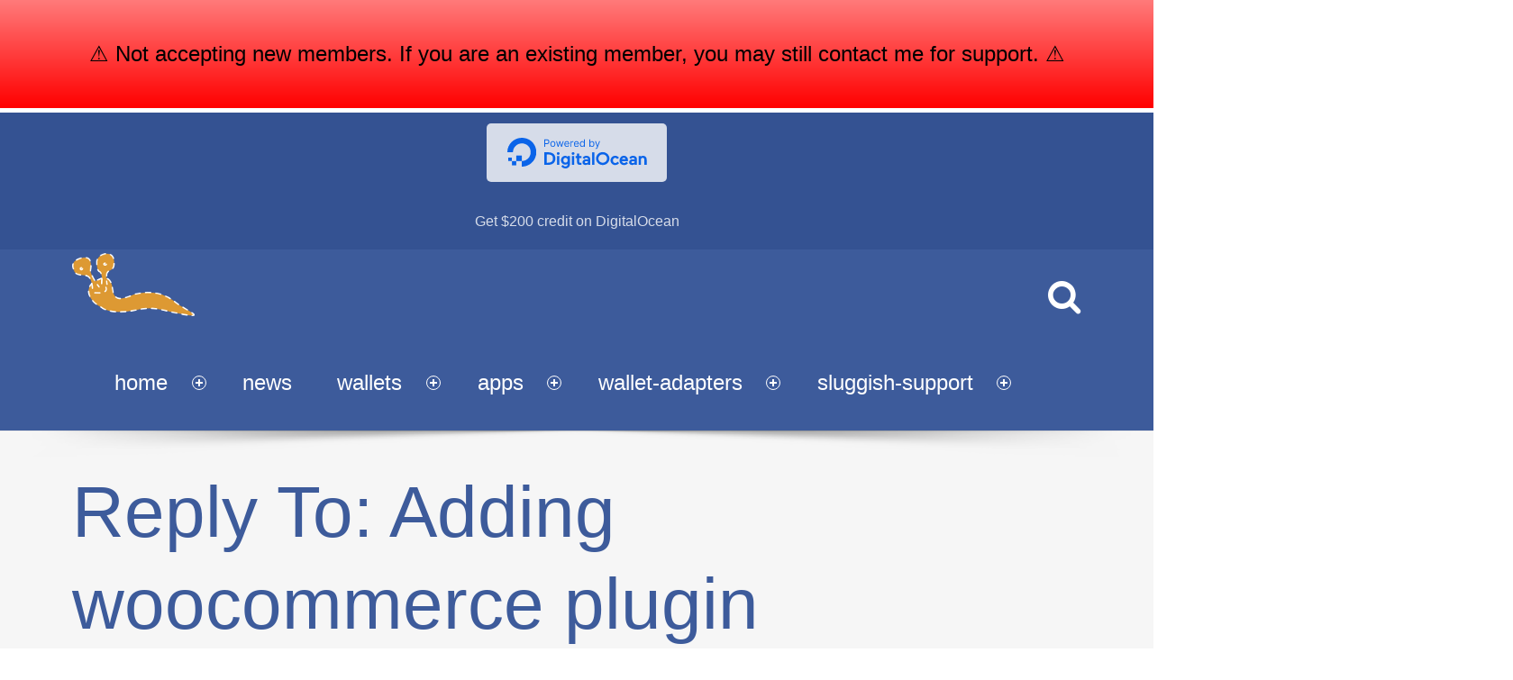

--- FILE ---
content_type: text/html; charset=UTF-8
request_url: https://www.dashed-slug.net/forums/reply/5429/
body_size: 17661
content:
<!doctype html>
<!--[if lte IE 8]><html class="ie ie8 lie9 lie8 no-js" lang="en-US" xmlns:fb="https://www.facebook.com/2008/fbml" xmlns:addthis="https://www.addthis.com/help/api-spec" ><![endif]-->
<!--[if IE 9]><html class="ie ie9 lie9 no-js" lang="en-US" xmlns:fb="https://www.facebook.com/2008/fbml" xmlns:addthis="https://www.addthis.com/help/api-spec" ><![endif]-->
<!--[if (gt IE 9)|!(IE)]><!--><html class="no-js" lang="en-US" xmlns:fb="https://www.facebook.com/2008/fbml" xmlns:addthis="https://www.addthis.com/help/api-spec" ><!--<![endif]-->

<head>
	<meta charset="UTF-8" />
	<meta name="viewport" content="width=device-width, initial-scale=1, maximum-scale=1" />
	<link rel="profile" href="http://gmpg.org/xfn/11" />
	<link rel="pingback" href="https://www.dashed-slug.net/xmlrpc.php" /><meta name='robots' content='index, follow, max-image-preview:large, max-snippet:-1, max-video-preview:-1' />
	<style>img:is([sizes="auto" i], [sizes^="auto," i]) { contain-intrinsic-size: 3000px 1500px }</style>
	<meta name="dlm-version" content="5.1.2">
	<!-- This site is optimized with the Yoast SEO plugin v26.2 - https://yoast.com/wordpress/plugins/seo/ -->
	<title>&#8226; dashed-slug.net</title>
	<link rel="canonical" href="https://www.dashed-slug.net/forums/reply/5429/" />
	<meta property="og:locale" content="en_US" />
	<meta property="og:type" content="article" />
	<meta property="og:title" content="&#8226; dashed-slug.net" />
	<meta property="og:description" content="Hello and happy new year, First, please check the Troubleshooting guide at the homepage of the WooCommerce Payment Gateway under the heading &quot;If on checkout you get the message “Payment error:...&quot; for an explanation of what this means and what&hellip;" />
	<meta property="og:url" content="https://www.dashed-slug.net/forums/reply/5429/" />
	<meta property="og:site_name" content="dashed-slug.net" />
	<meta property="article:publisher" content="https://www.facebook.com/dashedslug/" />
	<meta property="og:image" content="https://www.dashed-slug.net/wp-content/uploads/2017/03/dashed-slug-business-card-back.png" />
	<meta property="og:image:width" content="1000" />
	<meta property="og:image:height" content="600" />
	<meta property="og:image:type" content="image/png" />
	<meta name="twitter:card" content="summary_large_image" />
	<script type="application/ld+json" class="yoast-schema-graph">{"@context":"https://schema.org","@graph":[{"@type":"WebPage","@id":"https://www.dashed-slug.net/forums/reply/5429/","url":"https://www.dashed-slug.net/forums/reply/5429/","name":"&#8226; dashed-slug.net","isPartOf":{"@id":"https://www.dashed-slug.net/#website"},"datePublished":"2019-01-01T14:54:30+00:00","breadcrumb":{"@id":"https://www.dashed-slug.net/forums/reply/5429/#breadcrumb"},"inLanguage":"en-US","potentialAction":[{"@type":"ReadAction","target":["https://www.dashed-slug.net/forums/reply/5429/"]}]},{"@type":"BreadcrumbList","@id":"https://www.dashed-slug.net/forums/reply/5429/#breadcrumb","itemListElement":[{"@type":"ListItem","position":1,"name":"Home","item":"https://www.dashed-slug.net/"},{"@type":"ListItem","position":2,"name":"WooCommerce Cryptocurrency Payment Gateway extension support","item":"https://www.dashed-slug.net/forums/forum/woocommerce-cryptocurrency-payment-gateway-extension-support/"},{"@type":"ListItem","position":3,"name":"Adding woocommerce plugin","item":"https://www.dashed-slug.net/forums/topic/adding-woocommerce-plugin/"},{"@type":"ListItem","position":4,"name":"Reply To: Adding woocommerce plugin"}]},{"@type":"WebSite","@id":"https://www.dashed-slug.net/#website","url":"https://www.dashed-slug.net/","name":"dashed-slug.net","description":"WordPress crypto tools, for people who like slugs","potentialAction":[{"@type":"SearchAction","target":{"@type":"EntryPoint","urlTemplate":"https://www.dashed-slug.net/?s={search_term_string}"},"query-input":{"@type":"PropertyValueSpecification","valueRequired":true,"valueName":"search_term_string"}}],"inLanguage":"en-US"}]}</script>
	<!-- / Yoast SEO plugin. -->


<link rel='dns-prefetch' href='//cdn.canvasjs.com' />
<link rel='dns-prefetch' href='//www.googletagmanager.com' />
<link rel="alternate" type="application/rss+xml" title="dashed-slug.net &raquo; Feed" href="https://www.dashed-slug.net/feed/" />
<link rel="alternate" type="application/rss+xml" title="dashed-slug.net &raquo; Comments Feed" href="https://www.dashed-slug.net/comments/feed/" />
		<!-- This site uses the Google Analytics by MonsterInsights plugin v9.9.0 - Using Analytics tracking - https://www.monsterinsights.com/ -->
							<script src="//www.googletagmanager.com/gtag/js?id=G-T5B87JNL1W"  data-cfasync="false" data-wpfc-render="false" async></script>
			<script data-cfasync="false" data-wpfc-render="false">
				var mi_version = '9.9.0';
				var mi_track_user = true;
				var mi_no_track_reason = '';
								var MonsterInsightsDefaultLocations = {"page_location":"https:\/\/www.dashed-slug.net\/forums\/reply\/5429\/"};
								if ( typeof MonsterInsightsPrivacyGuardFilter === 'function' ) {
					var MonsterInsightsLocations = (typeof MonsterInsightsExcludeQuery === 'object') ? MonsterInsightsPrivacyGuardFilter( MonsterInsightsExcludeQuery ) : MonsterInsightsPrivacyGuardFilter( MonsterInsightsDefaultLocations );
				} else {
					var MonsterInsightsLocations = (typeof MonsterInsightsExcludeQuery === 'object') ? MonsterInsightsExcludeQuery : MonsterInsightsDefaultLocations;
				}

								var disableStrs = [
										'ga-disable-G-T5B87JNL1W',
									];

				/* Function to detect opted out users */
				function __gtagTrackerIsOptedOut() {
					for (var index = 0; index < disableStrs.length; index++) {
						if (document.cookie.indexOf(disableStrs[index] + '=true') > -1) {
							return true;
						}
					}

					return false;
				}

				/* Disable tracking if the opt-out cookie exists. */
				if (__gtagTrackerIsOptedOut()) {
					for (var index = 0; index < disableStrs.length; index++) {
						window[disableStrs[index]] = true;
					}
				}

				/* Opt-out function */
				function __gtagTrackerOptout() {
					for (var index = 0; index < disableStrs.length; index++) {
						document.cookie = disableStrs[index] + '=true; expires=Thu, 31 Dec 2099 23:59:59 UTC; path=/';
						window[disableStrs[index]] = true;
					}
				}

				if ('undefined' === typeof gaOptout) {
					function gaOptout() {
						__gtagTrackerOptout();
					}
				}
								window.dataLayer = window.dataLayer || [];

				window.MonsterInsightsDualTracker = {
					helpers: {},
					trackers: {},
				};
				if (mi_track_user) {
					function __gtagDataLayer() {
						dataLayer.push(arguments);
					}

					function __gtagTracker(type, name, parameters) {
						if (!parameters) {
							parameters = {};
						}

						if (parameters.send_to) {
							__gtagDataLayer.apply(null, arguments);
							return;
						}

						if (type === 'event') {
														parameters.send_to = monsterinsights_frontend.v4_id;
							var hookName = name;
							if (typeof parameters['event_category'] !== 'undefined') {
								hookName = parameters['event_category'] + ':' + name;
							}

							if (typeof MonsterInsightsDualTracker.trackers[hookName] !== 'undefined') {
								MonsterInsightsDualTracker.trackers[hookName](parameters);
							} else {
								__gtagDataLayer('event', name, parameters);
							}
							
						} else {
							__gtagDataLayer.apply(null, arguments);
						}
					}

					__gtagTracker('js', new Date());
					__gtagTracker('set', {
						'developer_id.dZGIzZG': true,
											});
					if ( MonsterInsightsLocations.page_location ) {
						__gtagTracker('set', MonsterInsightsLocations);
					}
										__gtagTracker('config', 'G-T5B87JNL1W', {"forceSSL":"true"} );
										window.gtag = __gtagTracker;										(function () {
						/* https://developers.google.com/analytics/devguides/collection/analyticsjs/ */
						/* ga and __gaTracker compatibility shim. */
						var noopfn = function () {
							return null;
						};
						var newtracker = function () {
							return new Tracker();
						};
						var Tracker = function () {
							return null;
						};
						var p = Tracker.prototype;
						p.get = noopfn;
						p.set = noopfn;
						p.send = function () {
							var args = Array.prototype.slice.call(arguments);
							args.unshift('send');
							__gaTracker.apply(null, args);
						};
						var __gaTracker = function () {
							var len = arguments.length;
							if (len === 0) {
								return;
							}
							var f = arguments[len - 1];
							if (typeof f !== 'object' || f === null || typeof f.hitCallback !== 'function') {
								if ('send' === arguments[0]) {
									var hitConverted, hitObject = false, action;
									if ('event' === arguments[1]) {
										if ('undefined' !== typeof arguments[3]) {
											hitObject = {
												'eventAction': arguments[3],
												'eventCategory': arguments[2],
												'eventLabel': arguments[4],
												'value': arguments[5] ? arguments[5] : 1,
											}
										}
									}
									if ('pageview' === arguments[1]) {
										if ('undefined' !== typeof arguments[2]) {
											hitObject = {
												'eventAction': 'page_view',
												'page_path': arguments[2],
											}
										}
									}
									if (typeof arguments[2] === 'object') {
										hitObject = arguments[2];
									}
									if (typeof arguments[5] === 'object') {
										Object.assign(hitObject, arguments[5]);
									}
									if ('undefined' !== typeof arguments[1].hitType) {
										hitObject = arguments[1];
										if ('pageview' === hitObject.hitType) {
											hitObject.eventAction = 'page_view';
										}
									}
									if (hitObject) {
										action = 'timing' === arguments[1].hitType ? 'timing_complete' : hitObject.eventAction;
										hitConverted = mapArgs(hitObject);
										__gtagTracker('event', action, hitConverted);
									}
								}
								return;
							}

							function mapArgs(args) {
								var arg, hit = {};
								var gaMap = {
									'eventCategory': 'event_category',
									'eventAction': 'event_action',
									'eventLabel': 'event_label',
									'eventValue': 'event_value',
									'nonInteraction': 'non_interaction',
									'timingCategory': 'event_category',
									'timingVar': 'name',
									'timingValue': 'value',
									'timingLabel': 'event_label',
									'page': 'page_path',
									'location': 'page_location',
									'title': 'page_title',
									'referrer' : 'page_referrer',
								};
								for (arg in args) {
																		if (!(!args.hasOwnProperty(arg) || !gaMap.hasOwnProperty(arg))) {
										hit[gaMap[arg]] = args[arg];
									} else {
										hit[arg] = args[arg];
									}
								}
								return hit;
							}

							try {
								f.hitCallback();
							} catch (ex) {
							}
						};
						__gaTracker.create = newtracker;
						__gaTracker.getByName = newtracker;
						__gaTracker.getAll = function () {
							return [];
						};
						__gaTracker.remove = noopfn;
						__gaTracker.loaded = true;
						window['__gaTracker'] = __gaTracker;
					})();
									} else {
										console.log("");
					(function () {
						function __gtagTracker() {
							return null;
						}

						window['__gtagTracker'] = __gtagTracker;
						window['gtag'] = __gtagTracker;
					})();
									}
			</script>
			
							<!-- / Google Analytics by MonsterInsights -->
		<script>
window._wpemojiSettings = {"baseUrl":"https:\/\/s.w.org\/images\/core\/emoji\/16.0.1\/72x72\/","ext":".png","svgUrl":"https:\/\/s.w.org\/images\/core\/emoji\/16.0.1\/svg\/","svgExt":".svg","source":{"concatemoji":"https:\/\/www.dashed-slug.net\/wp-includes\/js\/wp-emoji-release.min.js?ver=6.8.3"}};
/*! This file is auto-generated */
!function(s,n){var o,i,e;function c(e){try{var t={supportTests:e,timestamp:(new Date).valueOf()};sessionStorage.setItem(o,JSON.stringify(t))}catch(e){}}function p(e,t,n){e.clearRect(0,0,e.canvas.width,e.canvas.height),e.fillText(t,0,0);var t=new Uint32Array(e.getImageData(0,0,e.canvas.width,e.canvas.height).data),a=(e.clearRect(0,0,e.canvas.width,e.canvas.height),e.fillText(n,0,0),new Uint32Array(e.getImageData(0,0,e.canvas.width,e.canvas.height).data));return t.every(function(e,t){return e===a[t]})}function u(e,t){e.clearRect(0,0,e.canvas.width,e.canvas.height),e.fillText(t,0,0);for(var n=e.getImageData(16,16,1,1),a=0;a<n.data.length;a++)if(0!==n.data[a])return!1;return!0}function f(e,t,n,a){switch(t){case"flag":return n(e,"\ud83c\udff3\ufe0f\u200d\u26a7\ufe0f","\ud83c\udff3\ufe0f\u200b\u26a7\ufe0f")?!1:!n(e,"\ud83c\udde8\ud83c\uddf6","\ud83c\udde8\u200b\ud83c\uddf6")&&!n(e,"\ud83c\udff4\udb40\udc67\udb40\udc62\udb40\udc65\udb40\udc6e\udb40\udc67\udb40\udc7f","\ud83c\udff4\u200b\udb40\udc67\u200b\udb40\udc62\u200b\udb40\udc65\u200b\udb40\udc6e\u200b\udb40\udc67\u200b\udb40\udc7f");case"emoji":return!a(e,"\ud83e\udedf")}return!1}function g(e,t,n,a){var r="undefined"!=typeof WorkerGlobalScope&&self instanceof WorkerGlobalScope?new OffscreenCanvas(300,150):s.createElement("canvas"),o=r.getContext("2d",{willReadFrequently:!0}),i=(o.textBaseline="top",o.font="600 32px Arial",{});return e.forEach(function(e){i[e]=t(o,e,n,a)}),i}function t(e){var t=s.createElement("script");t.src=e,t.defer=!0,s.head.appendChild(t)}"undefined"!=typeof Promise&&(o="wpEmojiSettingsSupports",i=["flag","emoji"],n.supports={everything:!0,everythingExceptFlag:!0},e=new Promise(function(e){s.addEventListener("DOMContentLoaded",e,{once:!0})}),new Promise(function(t){var n=function(){try{var e=JSON.parse(sessionStorage.getItem(o));if("object"==typeof e&&"number"==typeof e.timestamp&&(new Date).valueOf()<e.timestamp+604800&&"object"==typeof e.supportTests)return e.supportTests}catch(e){}return null}();if(!n){if("undefined"!=typeof Worker&&"undefined"!=typeof OffscreenCanvas&&"undefined"!=typeof URL&&URL.createObjectURL&&"undefined"!=typeof Blob)try{var e="postMessage("+g.toString()+"("+[JSON.stringify(i),f.toString(),p.toString(),u.toString()].join(",")+"));",a=new Blob([e],{type:"text/javascript"}),r=new Worker(URL.createObjectURL(a),{name:"wpTestEmojiSupports"});return void(r.onmessage=function(e){c(n=e.data),r.terminate(),t(n)})}catch(e){}c(n=g(i,f,p,u))}t(n)}).then(function(e){for(var t in e)n.supports[t]=e[t],n.supports.everything=n.supports.everything&&n.supports[t],"flag"!==t&&(n.supports.everythingExceptFlag=n.supports.everythingExceptFlag&&n.supports[t]);n.supports.everythingExceptFlag=n.supports.everythingExceptFlag&&!n.supports.flag,n.DOMReady=!1,n.readyCallback=function(){n.DOMReady=!0}}).then(function(){return e}).then(function(){var e;n.supports.everything||(n.readyCallback(),(e=n.source||{}).concatemoji?t(e.concatemoji):e.wpemoji&&e.twemoji&&(t(e.twemoji),t(e.wpemoji)))}))}((window,document),window._wpemojiSettings);
</script>
<style id='wp-emoji-styles-inline-css'>

	img.wp-smiley, img.emoji {
		display: inline !important;
		border: none !important;
		box-shadow: none !important;
		height: 1em !important;
		width: 1em !important;
		margin: 0 0.07em !important;
		vertical-align: -0.1em !important;
		background: none !important;
		padding: 0 !important;
	}
</style>
<link rel='stylesheet' id='wp-block-library-css' href='https://www.dashed-slug.net/wp-includes/css/dist/block-library/style.min.css?ver=6.8.3' media='all' />
<style id='classic-theme-styles-inline-css'>
/*! This file is auto-generated */
.wp-block-button__link{color:#fff;background-color:#32373c;border-radius:9999px;box-shadow:none;text-decoration:none;padding:calc(.667em + 2px) calc(1.333em + 2px);font-size:1.125em}.wp-block-file__button{background:#32373c;color:#fff;text-decoration:none}
</style>
<link rel='stylesheet' id='wpzoom-social-icons-block-style-css' href='https://www.dashed-slug.net/wp-content/plugins/social-icons-widget-by-wpzoom/block/dist/style-wpzoom-social-icons.css?ver=4.5.1' media='all' />
<style id='global-styles-inline-css'>
:root{--wp--preset--aspect-ratio--square: 1;--wp--preset--aspect-ratio--4-3: 4/3;--wp--preset--aspect-ratio--3-4: 3/4;--wp--preset--aspect-ratio--3-2: 3/2;--wp--preset--aspect-ratio--2-3: 2/3;--wp--preset--aspect-ratio--16-9: 16/9;--wp--preset--aspect-ratio--9-16: 9/16;--wp--preset--color--black: #000000;--wp--preset--color--cyan-bluish-gray: #abb8c3;--wp--preset--color--white: #ffffff;--wp--preset--color--pale-pink: #f78da7;--wp--preset--color--vivid-red: #cf2e2e;--wp--preset--color--luminous-vivid-orange: #ff6900;--wp--preset--color--luminous-vivid-amber: #fcb900;--wp--preset--color--light-green-cyan: #7bdcb5;--wp--preset--color--vivid-green-cyan: #00d084;--wp--preset--color--pale-cyan-blue: #8ed1fc;--wp--preset--color--vivid-cyan-blue: #0693e3;--wp--preset--color--vivid-purple: #9b51e0;--wp--preset--gradient--vivid-cyan-blue-to-vivid-purple: linear-gradient(135deg,rgba(6,147,227,1) 0%,rgb(155,81,224) 100%);--wp--preset--gradient--light-green-cyan-to-vivid-green-cyan: linear-gradient(135deg,rgb(122,220,180) 0%,rgb(0,208,130) 100%);--wp--preset--gradient--luminous-vivid-amber-to-luminous-vivid-orange: linear-gradient(135deg,rgba(252,185,0,1) 0%,rgba(255,105,0,1) 100%);--wp--preset--gradient--luminous-vivid-orange-to-vivid-red: linear-gradient(135deg,rgba(255,105,0,1) 0%,rgb(207,46,46) 100%);--wp--preset--gradient--very-light-gray-to-cyan-bluish-gray: linear-gradient(135deg,rgb(238,238,238) 0%,rgb(169,184,195) 100%);--wp--preset--gradient--cool-to-warm-spectrum: linear-gradient(135deg,rgb(74,234,220) 0%,rgb(151,120,209) 20%,rgb(207,42,186) 40%,rgb(238,44,130) 60%,rgb(251,105,98) 80%,rgb(254,248,76) 100%);--wp--preset--gradient--blush-light-purple: linear-gradient(135deg,rgb(255,206,236) 0%,rgb(152,150,240) 100%);--wp--preset--gradient--blush-bordeaux: linear-gradient(135deg,rgb(254,205,165) 0%,rgb(254,45,45) 50%,rgb(107,0,62) 100%);--wp--preset--gradient--luminous-dusk: linear-gradient(135deg,rgb(255,203,112) 0%,rgb(199,81,192) 50%,rgb(65,88,208) 100%);--wp--preset--gradient--pale-ocean: linear-gradient(135deg,rgb(255,245,203) 0%,rgb(182,227,212) 50%,rgb(51,167,181) 100%);--wp--preset--gradient--electric-grass: linear-gradient(135deg,rgb(202,248,128) 0%,rgb(113,206,126) 100%);--wp--preset--gradient--midnight: linear-gradient(135deg,rgb(2,3,129) 0%,rgb(40,116,252) 100%);--wp--preset--font-size--small: 13px;--wp--preset--font-size--medium: 20px;--wp--preset--font-size--large: 36px;--wp--preset--font-size--x-large: 42px;--wp--preset--spacing--20: 0.44rem;--wp--preset--spacing--30: 0.67rem;--wp--preset--spacing--40: 1rem;--wp--preset--spacing--50: 1.5rem;--wp--preset--spacing--60: 2.25rem;--wp--preset--spacing--70: 3.38rem;--wp--preset--spacing--80: 5.06rem;--wp--preset--shadow--natural: 6px 6px 9px rgba(0, 0, 0, 0.2);--wp--preset--shadow--deep: 12px 12px 50px rgba(0, 0, 0, 0.4);--wp--preset--shadow--sharp: 6px 6px 0px rgba(0, 0, 0, 0.2);--wp--preset--shadow--outlined: 6px 6px 0px -3px rgba(255, 255, 255, 1), 6px 6px rgba(0, 0, 0, 1);--wp--preset--shadow--crisp: 6px 6px 0px rgba(0, 0, 0, 1);}:where(.is-layout-flex){gap: 0.5em;}:where(.is-layout-grid){gap: 0.5em;}body .is-layout-flex{display: flex;}.is-layout-flex{flex-wrap: wrap;align-items: center;}.is-layout-flex > :is(*, div){margin: 0;}body .is-layout-grid{display: grid;}.is-layout-grid > :is(*, div){margin: 0;}:where(.wp-block-columns.is-layout-flex){gap: 2em;}:where(.wp-block-columns.is-layout-grid){gap: 2em;}:where(.wp-block-post-template.is-layout-flex){gap: 1.25em;}:where(.wp-block-post-template.is-layout-grid){gap: 1.25em;}.has-black-color{color: var(--wp--preset--color--black) !important;}.has-cyan-bluish-gray-color{color: var(--wp--preset--color--cyan-bluish-gray) !important;}.has-white-color{color: var(--wp--preset--color--white) !important;}.has-pale-pink-color{color: var(--wp--preset--color--pale-pink) !important;}.has-vivid-red-color{color: var(--wp--preset--color--vivid-red) !important;}.has-luminous-vivid-orange-color{color: var(--wp--preset--color--luminous-vivid-orange) !important;}.has-luminous-vivid-amber-color{color: var(--wp--preset--color--luminous-vivid-amber) !important;}.has-light-green-cyan-color{color: var(--wp--preset--color--light-green-cyan) !important;}.has-vivid-green-cyan-color{color: var(--wp--preset--color--vivid-green-cyan) !important;}.has-pale-cyan-blue-color{color: var(--wp--preset--color--pale-cyan-blue) !important;}.has-vivid-cyan-blue-color{color: var(--wp--preset--color--vivid-cyan-blue) !important;}.has-vivid-purple-color{color: var(--wp--preset--color--vivid-purple) !important;}.has-black-background-color{background-color: var(--wp--preset--color--black) !important;}.has-cyan-bluish-gray-background-color{background-color: var(--wp--preset--color--cyan-bluish-gray) !important;}.has-white-background-color{background-color: var(--wp--preset--color--white) !important;}.has-pale-pink-background-color{background-color: var(--wp--preset--color--pale-pink) !important;}.has-vivid-red-background-color{background-color: var(--wp--preset--color--vivid-red) !important;}.has-luminous-vivid-orange-background-color{background-color: var(--wp--preset--color--luminous-vivid-orange) !important;}.has-luminous-vivid-amber-background-color{background-color: var(--wp--preset--color--luminous-vivid-amber) !important;}.has-light-green-cyan-background-color{background-color: var(--wp--preset--color--light-green-cyan) !important;}.has-vivid-green-cyan-background-color{background-color: var(--wp--preset--color--vivid-green-cyan) !important;}.has-pale-cyan-blue-background-color{background-color: var(--wp--preset--color--pale-cyan-blue) !important;}.has-vivid-cyan-blue-background-color{background-color: var(--wp--preset--color--vivid-cyan-blue) !important;}.has-vivid-purple-background-color{background-color: var(--wp--preset--color--vivid-purple) !important;}.has-black-border-color{border-color: var(--wp--preset--color--black) !important;}.has-cyan-bluish-gray-border-color{border-color: var(--wp--preset--color--cyan-bluish-gray) !important;}.has-white-border-color{border-color: var(--wp--preset--color--white) !important;}.has-pale-pink-border-color{border-color: var(--wp--preset--color--pale-pink) !important;}.has-vivid-red-border-color{border-color: var(--wp--preset--color--vivid-red) !important;}.has-luminous-vivid-orange-border-color{border-color: var(--wp--preset--color--luminous-vivid-orange) !important;}.has-luminous-vivid-amber-border-color{border-color: var(--wp--preset--color--luminous-vivid-amber) !important;}.has-light-green-cyan-border-color{border-color: var(--wp--preset--color--light-green-cyan) !important;}.has-vivid-green-cyan-border-color{border-color: var(--wp--preset--color--vivid-green-cyan) !important;}.has-pale-cyan-blue-border-color{border-color: var(--wp--preset--color--pale-cyan-blue) !important;}.has-vivid-cyan-blue-border-color{border-color: var(--wp--preset--color--vivid-cyan-blue) !important;}.has-vivid-purple-border-color{border-color: var(--wp--preset--color--vivid-purple) !important;}.has-vivid-cyan-blue-to-vivid-purple-gradient-background{background: var(--wp--preset--gradient--vivid-cyan-blue-to-vivid-purple) !important;}.has-light-green-cyan-to-vivid-green-cyan-gradient-background{background: var(--wp--preset--gradient--light-green-cyan-to-vivid-green-cyan) !important;}.has-luminous-vivid-amber-to-luminous-vivid-orange-gradient-background{background: var(--wp--preset--gradient--luminous-vivid-amber-to-luminous-vivid-orange) !important;}.has-luminous-vivid-orange-to-vivid-red-gradient-background{background: var(--wp--preset--gradient--luminous-vivid-orange-to-vivid-red) !important;}.has-very-light-gray-to-cyan-bluish-gray-gradient-background{background: var(--wp--preset--gradient--very-light-gray-to-cyan-bluish-gray) !important;}.has-cool-to-warm-spectrum-gradient-background{background: var(--wp--preset--gradient--cool-to-warm-spectrum) !important;}.has-blush-light-purple-gradient-background{background: var(--wp--preset--gradient--blush-light-purple) !important;}.has-blush-bordeaux-gradient-background{background: var(--wp--preset--gradient--blush-bordeaux) !important;}.has-luminous-dusk-gradient-background{background: var(--wp--preset--gradient--luminous-dusk) !important;}.has-pale-ocean-gradient-background{background: var(--wp--preset--gradient--pale-ocean) !important;}.has-electric-grass-gradient-background{background: var(--wp--preset--gradient--electric-grass) !important;}.has-midnight-gradient-background{background: var(--wp--preset--gradient--midnight) !important;}.has-small-font-size{font-size: var(--wp--preset--font-size--small) !important;}.has-medium-font-size{font-size: var(--wp--preset--font-size--medium) !important;}.has-large-font-size{font-size: var(--wp--preset--font-size--large) !important;}.has-x-large-font-size{font-size: var(--wp--preset--font-size--x-large) !important;}
:where(.wp-block-post-template.is-layout-flex){gap: 1.25em;}:where(.wp-block-post-template.is-layout-grid){gap: 1.25em;}
:where(.wp-block-columns.is-layout-flex){gap: 2em;}:where(.wp-block-columns.is-layout-grid){gap: 2em;}
:root :where(.wp-block-pullquote){font-size: 1.5em;line-height: 1.6;}
</style>
<link rel='stylesheet' id='bbp-default-css' href='https://www.dashed-slug.net/wp-content/plugins/bbpress/templates/default/css/bbpress.min.css?ver=2.6.14' media='all' />
<link rel='stylesheet' id='swpm.common-css' href='https://www.dashed-slug.net/wp-content/plugins/simple-membership/css/swpm.common.css?ver=4.6.7' media='all' />
<link rel='stylesheet' id='dashicons-css' href='https://www.dashed-slug.net/wp-includes/css/dashicons.min.css?ver=6.8.3' media='all' />
<link rel='stylesheet' id='admin-bar-css' href='https://www.dashed-slug.net/wp-includes/css/admin-bar.min.css?ver=6.8.3' media='all' />
<style id='admin-bar-inline-css'>

    .canvasjs-chart-credit{
        display: none !important;
    }
    #vtrtsFreeChart canvas {
    border-radius: 6px;
}

.vtrts-free-adminbar-weekly-title {
    font-weight: bold;
    font-size: 14px;
    color: #fff;
    margin-bottom: 6px;
}

        #wpadminbar #wp-admin-bar-vtrts_free_top_button .ab-icon:before {
            content: "\f185";
            color: #1DAE22;
            top: 3px;
        }
    #wp-admin-bar-vtrts_pro_top_button .ab-item {
        min-width: 180px;
    }
    .vtrts-free-adminbar-dropdown {
        min-width: 420px ;
        padding: 18px 18px 12px 18px;
        background: #23282d;
        color: #fff;
        border-radius: 8px;
        box-shadow: 0 4px 24px rgba(0,0,0,0.15);
        margin-top: 10px;
    }
    .vtrts-free-adminbar-grid {
        display: grid;
        grid-template-columns: 1fr 1fr;
        gap: 18px 18px; /* row-gap column-gap */
        margin-bottom: 18px;
    }
    .vtrts-free-adminbar-card {
        background: #2c3338;
        border-radius: 8px;
        padding: 18px 18px 12px 18px;
        box-shadow: 0 2px 8px rgba(0,0,0,0.07);
        display: flex;
        flex-direction: column;
        align-items: flex-start;
    }
    /* Extra margin for the right column */
    .vtrts-free-adminbar-card:nth-child(2),
    .vtrts-free-adminbar-card:nth-child(4) {
        margin-left: 10px !important;
        padding-left: 10px !important;
                padding-top: 6px !important;

        margin-right: 10px !important;
        padding-right : 10px !important;
        margin-top: 10px !important;
    }
    .vtrts-free-adminbar-card:nth-child(1),
    .vtrts-free-adminbar-card:nth-child(3) {
        margin-left: 10px !important;
        padding-left: 10px !important;
                padding-top: 6px !important;

        margin-top: 10px !important;
                padding-right : 10px !important;

    }
    /* Extra margin for the bottom row */
    .vtrts-free-adminbar-card:nth-child(3),
    .vtrts-free-adminbar-card:nth-child(4) {
        margin-top: 6px !important;
        padding-top: 6px !important;
        margin-top: 10px !important;
    }
    .vtrts-free-adminbar-card-title {
        font-size: 14px;
        font-weight: 800;
        margin-bottom: 6px;
        color: #fff;
    }
    .vtrts-free-adminbar-card-value {
        font-size: 22px;
        font-weight: bold;
        color: #1DAE22;
        margin-bottom: 4px;
    }
    .vtrts-free-adminbar-card-sub {
        font-size: 12px;
        color: #aaa;
    }
    .vtrts-free-adminbar-btn-wrap {
        text-align: center;
        margin-top: 8px;
    }

    #wp-admin-bar-vtrts_free_top_button .ab-item{
    min-width: 80px !important;
        padding: 0px !important;
    .vtrts-free-adminbar-btn {
        display: inline-block;
        background: #1DAE22;
        color: #fff !important;
        font-weight: bold;
        padding: 8px 28px;
        border-radius: 6px;
        text-decoration: none;
        font-size: 15px;
        transition: background 0.2s;
        margin-top: 8px;
    }
    .vtrts-free-adminbar-btn:hover {
        background: #15991b;
        color: #fff !important;
    }

    .vtrts-free-adminbar-dropdown-wrap { min-width: 0; padding: 0; }
    #wpadminbar #wp-admin-bar-vtrts_free_top_button .vtrts-free-adminbar-dropdown { display: none; position: absolute; left: 0; top: 100%; z-index: 99999; }
    #wpadminbar #wp-admin-bar-vtrts_free_top_button:hover .vtrts-free-adminbar-dropdown { display: block; }
    
        .ab-empty-item #wp-admin-bar-vtrts_free_top_button-default .ab-empty-item{
    height:0px !important;
    padding :0px !important;
     }
            #wpadminbar .quicklinks .ab-empty-item{
        padding:0px !important;
    }
    .vtrts-free-adminbar-dropdown {
    min-width: 420px;
    padding: 18px 18px 12px 18px;
    background: #23282d;
    color: #fff;
    border-radius: 12px; /* more rounded */
    box-shadow: 0 8px 32px rgba(0,0,0,0.25); /* deeper shadow */
    margin-top: 10px;
}

.vtrts-free-adminbar-btn-wrap {
    text-align: center;
    margin-top: 18px; /* more space above */
}

.vtrts-free-adminbar-btn {
    display: inline-block;
    background: #1DAE22;
    color: #fff !important;
    font-weight: bold;
    padding: 5px 22px;
    border-radius: 8px;
    text-decoration: none;
    font-size: 17px;
    transition: background 0.2s, box-shadow 0.2s;
    margin-top: 8px;
    box-shadow: 0 2px 8px rgba(29,174,34,0.15);
    text-align: center;
    line-height: 1.6;
    
}
.vtrts-free-adminbar-btn:hover {
    background: #15991b;
    color: #fff !important;
    box-shadow: 0 4px 16px rgba(29,174,34,0.25);
}
    


</style>
<link rel='stylesheet' id='wallets-front-styles-css' href='https://www.dashed-slug.net/wp-content/plugins/wallets/assets/styles/wallets-6.4.0.min.css?ver=6.4.0' media='all' />
<style id='wallets-front-styles-inline-css'>
.dashed-slug-wallets .wallets-reload-button { background-image: url('https://www.dashed-slug.net/wp-content/plugins/wallets/assets/sprites/reload-icon.png'); }
</style>
<link rel='stylesheet' id='swpm-form-builder-css-css' href='https://www.dashed-slug.net/wp-content/plugins/swpm-form-builder/css/swpm-form-builder-light.css?ver=20140412' media='all' />
<link rel='stylesheet' id='swpm-jqueryui-css-css' href='https://www.dashed-slug.net/wp-content/plugins/swpm-form-builder/css/smoothness/jquery-ui-1.10.3.min.css?ver=20131203' media='all' />
<link rel='stylesheet' id='wpfront-notification-bar-css' href='https://www.dashed-slug.net/wp-content/plugins/wpfront-notification-bar/css/wpfront-notification-bar.min.css?ver=3.5.1.05102' media='all' />
<link rel='stylesheet' id='gdatt-attachments-css' href='https://www.dashed-slug.net/wp-content/plugins/gd-bbpress-attachments/css/front.min.css?ver=4.9_b2800_free' media='all' />
<link rel='stylesheet' id='wpzoom-social-icons-socicon-css' href='https://www.dashed-slug.net/wp-content/plugins/social-icons-widget-by-wpzoom/assets/css/wpzoom-socicon.css?ver=1748256096' media='all' />
<link rel='stylesheet' id='wpzoom-social-icons-genericons-css' href='https://www.dashed-slug.net/wp-content/plugins/social-icons-widget-by-wpzoom/assets/css/genericons.css?ver=1748256096' media='all' />
<link rel='stylesheet' id='wpzoom-social-icons-academicons-css' href='https://www.dashed-slug.net/wp-content/plugins/social-icons-widget-by-wpzoom/assets/css/academicons.min.css?ver=1748256096' media='all' />
<link rel='stylesheet' id='wpzoom-social-icons-font-awesome-3-css' href='https://www.dashed-slug.net/wp-content/plugins/social-icons-widget-by-wpzoom/assets/css/font-awesome-3.min.css?ver=1748256096' media='all' />
<link rel='stylesheet' id='wpzoom-social-icons-styles-css' href='https://www.dashed-slug.net/wp-content/plugins/social-icons-widget-by-wpzoom/assets/css/wpzoom-social-icons-styles.css?ver=1748256096' media='all' />
<link rel='stylesheet' id='wm-fonticons-css' href='https://www.dashed-slug.net/wp-content/plugins/webman-amplifier/assets/font/fontello.css?ver=1.5.10' media='screen' />
<link rel='stylesheet' id='addthis_all_pages-css' href='https://www.dashed-slug.net/wp-content/plugins/addthis/frontend/build/addthis_wordpress_public.min.css?ver=6.8.3' media='all' />
<link rel='stylesheet' id='wm-google-fonts-css' href='https://www.dashed-slug.nethttps:://fonts.googleapis.com/css?family=Open+Sans%3A400%2C300%7CComfortaa%3A400%2C300&#038;subset=latin&#038;ver=2.1.0' media='screen' />
<link rel='stylesheet' id='stylesheet-global-css' href='//www.dashed-slug.net/wp-content/uploads/wmtheme-mustang/global.dev.css?ver=2.1.0' media='screen' />
<link rel='stylesheet' id='stylesheet-css' href='https://www.dashed-slug.net/wp-content/themes/dashed-theme/style.css?ver=2.1.0' media='screen' />
<link rel='preload' as='font'  id='wpzoom-social-icons-font-academicons-woff2-css' href='https://www.dashed-slug.net/wp-content/plugins/social-icons-widget-by-wpzoom/assets/font/academicons.woff2?v=1.9.2' type='font/woff2' crossorigin />
<link rel='preload' as='font'  id='wpzoom-social-icons-font-fontawesome-3-woff2-css' href='https://www.dashed-slug.net/wp-content/plugins/social-icons-widget-by-wpzoom/assets/font/fontawesome-webfont.woff2?v=4.7.0' type='font/woff2' crossorigin />
<link rel='preload' as='font'  id='wpzoom-social-icons-font-genericons-woff-css' href='https://www.dashed-slug.net/wp-content/plugins/social-icons-widget-by-wpzoom/assets/font/Genericons.woff' type='font/woff' crossorigin />
<link rel='preload' as='font'  id='wpzoom-social-icons-font-socicon-woff2-css' href='https://www.dashed-slug.net/wp-content/plugins/social-icons-widget-by-wpzoom/assets/font/socicon.woff2?v=4.5.1' type='font/woff2' crossorigin />
<script src="https://www.dashed-slug.net/wp-includes/js/jquery/jquery.min.js?ver=3.7.1" id="jquery-core-js"></script>
<script src="https://www.dashed-slug.net/wp-includes/js/jquery/jquery-migrate.min.js?ver=3.4.1" id="jquery-migrate-js"></script>
<script id="ahc_front_js-js-extra">
var ahc_ajax_front = {"ajax_url":"https:\/\/www.dashed-slug.net\/wp-admin\/admin-ajax.php","plugin_url":"https:\/\/www.dashed-slug.net\/wp-content\/plugins\/visitors-traffic-real-time-statistics\/","page_id":"5429","page_title":"Reply To: Adding woocommerce plugin","post_type":"reply"};
</script>
<script src="https://www.dashed-slug.net/wp-content/plugins/visitors-traffic-real-time-statistics/js/front.js?ver=6.8.3" id="ahc_front_js-js"></script>
<script src="https://www.dashed-slug.net/wp-content/plugins/google-analytics-for-wordpress/assets/js/frontend-gtag.js?ver=9.9.0" id="monsterinsights-frontend-script-js" async data-wp-strategy="async"></script>
<script data-cfasync="false" data-wpfc-render="false" id='monsterinsights-frontend-script-js-extra'>var monsterinsights_frontend = {"js_events_tracking":"true","download_extensions":"doc,pdf,ppt,zip,xls,docx,pptx,xlsx","inbound_paths":"[]","home_url":"https:\/\/www.dashed-slug.net","hash_tracking":"false","v4_id":"G-T5B87JNL1W"};</script>
<script id="email-posts-to-subscribers-js-extra">
var elp_data = {"messages":{"elp_name_required":"Please enter name.","elp_email_required":"Please enter email address.","elp_invalid_name":"Name seems invalid.","elp_invalid_email":"Email address seems invalid.","elp_unexpected_error":"Oops.. Unexpected error occurred.","elp_invalid_captcha":"Robot verification failed, please try again.","elp_invalid_key":"Robot verification failed, invalid key.","elp_successfull_single":"You have successfully subscribed.","elp_successfull_double":"You have successfully subscribed. You will receive a confirmation email in few minutes. Please follow the link in it to confirm your subscription. If the email takes more than 15 minutes to appear in your mailbox, please check your spam folder.","elp_email_exist":"Email already exist.","elp_email_squeeze":"You are trying to submit too fast. try again in 1 minute."},"elp_ajax_url":"https:\/\/www.dashed-slug.net\/wp-admin\/admin-ajax.php"};
</script>
<script src="https://www.dashed-slug.net/wp-content/plugins/email-posts-to-subscribers//inc/email-posts-to-subscribers.js?ver=2.2" id="email-posts-to-subscribers-js"></script>
<script src="https://www.dashed-slug.net/wp-content/plugins/wallets/assets/scripts/scoped.min.js?ver=0.2.1" id="style-scoped-js"></script>
<script src="https://www.dashed-slug.net/wp-content/plugins/wpfront-notification-bar/js/wpfront-notification-bar.min.js?ver=3.5.1.05102" id="wpfront-notification-bar-js"></script>

<!-- Google tag (gtag.js) snippet added by Site Kit -->
<!-- Google Analytics snippet added by Site Kit -->
<script src="https://www.googletagmanager.com/gtag/js?id=GT-P35N6C" id="google_gtagjs-js" async></script>
<script id="google_gtagjs-js-after">
window.dataLayer = window.dataLayer || [];function gtag(){dataLayer.push(arguments);}
gtag("set","linker",{"domains":["www.dashed-slug.net"]});
gtag("js", new Date());
gtag("set", "developer_id.dZTNiMT", true);
gtag("config", "GT-P35N6C");
 window._googlesitekit = window._googlesitekit || {}; window._googlesitekit.throttledEvents = []; window._googlesitekit.gtagEvent = (name, data) => { var key = JSON.stringify( { name, data } ); if ( !! window._googlesitekit.throttledEvents[ key ] ) { return; } window._googlesitekit.throttledEvents[ key ] = true; setTimeout( () => { delete window._googlesitekit.throttledEvents[ key ]; }, 5 ); gtag( "event", name, { ...data, event_source: "site-kit" } ); };
</script>
<script></script><link rel="https://api.w.org/" href="https://www.dashed-slug.net/wp-json/" /><link rel="EditURI" type="application/rsd+xml" title="RSD" href="https://www.dashed-slug.net/xmlrpc.php?rsd" />
<meta name="generator" content="WordPress 6.8.3" />
<link rel='shortlink' href='https://www.dashed-slug.net/?p=5429' />
<link rel="alternate" title="oEmbed (JSON)" type="application/json+oembed" href="https://www.dashed-slug.net/wp-json/oembed/1.0/embed?url=https%3A%2F%2Fwww.dashed-slug.net%2Fforums%2Freply%2F5429%2F" />
<link rel="alternate" title="oEmbed (XML)" type="text/xml+oembed" href="https://www.dashed-slug.net/wp-json/oembed/1.0/embed?url=https%3A%2F%2Fwww.dashed-slug.net%2Fforums%2Freply%2F5429%2F&#038;format=xml" />
<style>.elp_form_message.success { color: #008000;font-weight: bold; } .elp_form_message.error { color: #ff0000; } .elp_form_message.boterror { color: #ff0000; } </style><meta name="generator" content="Site Kit by Google 1.164.0" /><style type="text/css">
	.dashed-slug-wallets {
		opacity:
			0.5;

		border:
			1px
			solid			#000000;

		border-radius:
			0px;

		padding:
			20px;

		box-shadow:
			0px
			0px
			0px
			#000000;
	}

	.dashed-slug-wallets,
	.dashed-slug-wallets input,
	.dashed-slug-wallets select,
	.dashed-slug-wallets textarea {
		color:
			#202020;

		font-size:
			12pt;
	}

	.dashed-slug-wallets label,
	.dashed-slug-wallets table th {

		color:
			#000000;

		font-size:
			14pt;
	}

	.dashed-slug-wallets.transactions table tr.pending,
	.dashed-slug-wallets.transactions table tr.pending *,
	.dashed-slug-wallets.transactions-rows li.pending,
	.dashed-slug-wallets.transactions-rows li.pending * {
		background-color:
			#808080;
	}

	.dashed-slug-wallets.transactions table tr.done,
	.dashed-slug-wallets.transactions table tr.done *,
	.dashed-slug-wallets.transactions-rows li.done,
	.dashed-slug-wallets.transactions-rows li.done * {
		background-color:
			#58b858;
	}

	.dashed-slug-wallets.transactions table tr.failed,
	.dashed-slug-wallets.transactions table tr.failed *,
	.dashed-slug-wallets.transactions-rows li.failed,
	.dashed-slug-wallets.transactions-rows li.failed * {
		background-color:
			#d85848;
	}

	.dashed-slug-wallets.transactions table tr.cancelled,
	.dashed-slug-wallets.transactions table tr.cancelled *,
	.dashed-slug-wallets.transactions-rows li.cancelled,
	.dashed-slug-wallets.transactions-rows li.cancelled * {
		background-color:
			#f8f828;
	}

	.dashed-slug-wallets tbody td.icon,
	.dashed-slug-wallets tbody td.icon img {
		width:
			64px;
/*
		height:
			64px;
*/
	}

	.dashed-slug-wallets tbody td.icon img {
		filter: drop-shadow(
			0px
			0px
			0px
			#000000);
	}
</style>

	<!-- <meta name="swpm" version="4.6.2" /> -->

<!-- Google AdSense meta tags added by Site Kit -->
<meta name="google-adsense-platform-account" content="ca-host-pub-2644536267352236">
<meta name="google-adsense-platform-domain" content="sitekit.withgoogle.com">
<!-- End Google AdSense meta tags added by Site Kit -->
<meta name="generator" content="Powered by WPBakery Page Builder - drag and drop page builder for WordPress."/>
<script data-cfasync="false" type="text/javascript">if (window.addthis_product === undefined) { window.addthis_product = "wpp"; } if (window.wp_product_version === undefined) { window.wp_product_version = "wpp-6.2.7"; } if (window.addthis_share === undefined) { window.addthis_share = {}; } if (window.addthis_config === undefined) { window.addthis_config = {"data_track_clickback":true,"ignore_server_config":true,"ui_atversion":300}; } if (window.addthis_layers === undefined) { window.addthis_layers = {}; } if (window.addthis_layers_tools === undefined) { window.addthis_layers_tools = [{"sharetoolbox":{"numPreferredServices":null,"counts":null,"size":null,"style":null,"shareCountThreshold":0,"elements":".addthis_inline_share_toolbox_below,.at-below-post-homepage,.at-below-post-arch-page,.at-below-post-cat-page,.at-below-post,.at-below-post-page"}},{"sharedock":{"counts":"one","numPreferredServices":4,"mobileButtonSize":"large","position":"bottom","theme":"transparent"}}]; } else { window.addthis_layers_tools.push({"sharetoolbox":{"numPreferredServices":null,"counts":null,"size":null,"style":null,"shareCountThreshold":0,"elements":".addthis_inline_share_toolbox_below,.at-below-post-homepage,.at-below-post-arch-page,.at-below-post-cat-page,.at-below-post,.at-below-post-page"}}); window.addthis_layers_tools.push({"sharedock":{"counts":"one","numPreferredServices":4,"mobileButtonSize":"large","position":"bottom","theme":"transparent"}});  } if (window.addthis_plugin_info === undefined) { window.addthis_plugin_info = {"info_status":"enabled","cms_name":"WordPress","plugin_name":"Share Buttons by AddThis","plugin_version":"6.2.7","plugin_mode":"WordPress","anonymous_profile_id":"wp-d507a868dd79b04e322600a76c9934ce","page_info":{"template":"posts","post_type":"reply"},"sharing_enabled_on_post_via_metabox":false}; } 
                    (function() {
                      var first_load_interval_id = setInterval(function () {
                        if (typeof window.addthis !== 'undefined') {
                          window.clearInterval(first_load_interval_id);
                          if (typeof window.addthis_layers !== 'undefined' && Object.getOwnPropertyNames(window.addthis_layers).length > 0) {
                            window.addthis.layers(window.addthis_layers);
                          }
                          if (Array.isArray(window.addthis_layers_tools)) {
                            for (i = 0; i < window.addthis_layers_tools.length; i++) {
                              window.addthis.layers(window.addthis_layers_tools[i]);
                            }
                          }
                        }
                     },1000)
                    }());
                </script> <script data-cfasync="false" type="text/javascript" src="https://s7.addthis.com/js/300/addthis_widget.js#pubid=ra-4e1da77a07afc51e" async="async"></script><link rel="icon" href="https://www.dashed-slug.net/wp-content/uploads/2016/06/cropped-dashed-slug-4-32x32.png" sizes="32x32" />
<link rel="icon" href="https://www.dashed-slug.net/wp-content/uploads/2016/06/cropped-dashed-slug-4-192x192.png" sizes="192x192" />
<link rel="apple-touch-icon" href="https://www.dashed-slug.net/wp-content/uploads/2016/06/cropped-dashed-slug-4-180x180.png" />
<meta name="msapplication-TileImage" content="https://www.dashed-slug.net/wp-content/uploads/2016/06/cropped-dashed-slug-4-270x270.png" />
<noscript><style> .wpb_animate_when_almost_visible { opacity: 1; }</style></noscript></head>


<body id="top" class="bbp-no-js bbpress fullwidth list-articles-short postid-5429 reply reply-template-default responsive-design single single-reply sticky-header sticky-header-global topbar-enabled topbar-extra-enabled vc_responsive wp-child-theme-dashed-theme wp-singular wp-theme-mustang-lite wpb-js-composer js-comp-ver-8.3.1">

                <style type="text/css">
                #wpfront-notification-bar, #wpfront-notification-bar-editor            {
            background: #ff7a7a;
            background: -moz-linear-gradient(top, #ff7a7a 0%, #ff0000 100%);
            background: -webkit-gradient(linear, left top, left bottom, color-stop(0%,#ff7a7a), color-stop(100%,#ff0000));
            background: -webkit-linear-gradient(top, #ff7a7a 0%,#ff0000 100%);
            background: -o-linear-gradient(top, #ff7a7a 0%,#ff0000 100%);
            background: -ms-linear-gradient(top, #ff7a7a 0%,#ff0000 100%);
            background: linear-gradient(to bottom, #ff7a7a 0%, #ff0000 100%);
            filter: progid:DXImageTransform.Microsoft.gradient( startColorstr='#ff7a7a', endColorstr='#ff0000',GradientType=0 );
            background-repeat: no-repeat;
                        }
            #wpfront-notification-bar div.wpfront-message, #wpfront-notification-bar-editor.wpfront-message            {
            color: #000000;
                        }
            #wpfront-notification-bar a.wpfront-button, #wpfront-notification-bar-editor a.wpfront-button            {
            background: #00b7ea;
            background: -moz-linear-gradient(top, #00b7ea 0%, #009ec3 100%);
            background: -webkit-gradient(linear, left top, left bottom, color-stop(0%,#00b7ea), color-stop(100%,#009ec3));
            background: -webkit-linear-gradient(top, #00b7ea 0%,#009ec3 100%);
            background: -o-linear-gradient(top, #00b7ea 0%,#009ec3 100%);
            background: -ms-linear-gradient(top, #00b7ea 0%,#009ec3 100%);
            background: linear-gradient(to bottom, #00b7ea 0%, #009ec3 100%);
            filter: progid:DXImageTransform.Microsoft.gradient( startColorstr='#00b7ea', endColorstr='#009ec3',GradientType=0 );

            background-repeat: no-repeat;
            color: #ffffff;
            }
            #wpfront-notification-bar-open-button            {
            background-color: #00b7ea;
            right: 10px;
                        }
            #wpfront-notification-bar-open-button.top                {
                background-image: url(https://www.dashed-slug.net/wp-content/plugins/wpfront-notification-bar/images/arrow_down.png);
                }

                #wpfront-notification-bar-open-button.bottom                {
                background-image: url(https://www.dashed-slug.net/wp-content/plugins/wpfront-notification-bar/images/arrow_up.png);
                }
                #wpfront-notification-bar-table, .wpfront-notification-bar tbody, .wpfront-notification-bar tr            {
                        }
            #wpfront-notification-bar div.wpfront-close            {
            border: 1px solid #555555;
            background-color: #555555;
            color: #000000;
            }
            #wpfront-notification-bar div.wpfront-close:hover            {
            border: 1px solid #aaaaaa;
            background-color: #aaaaaa;
            }
             #wpfront-notification-bar-spacer { display:block; }                </style>
                            <div id="wpfront-notification-bar-spacer" class="wpfront-notification-bar-spacer  wpfront-fixed-position hidden">
                <div id="wpfront-notification-bar-open-button" aria-label="reopen" role="button" class="wpfront-notification-bar-open-button hidden top wpfront-bottom-shadow"></div>
                <div id="wpfront-notification-bar" class="wpfront-notification-bar wpfront-fixed wpfront-fixed-position top ">
                                         
                            <table id="wpfront-notification-bar-table" border="0" cellspacing="0" cellpadding="0" role="presentation">                        
                                <tr>
                                    <td>
                                     
                                    <div class="wpfront-message wpfront-div">
                                        ⚠ Not accepting new members. If you are an existing member, you may still contact me for support. ⚠                                    </div>
                                                                                                       
                                    </td>
                                </tr>              
                            </table>
                            
                                    </div>
            </div>
            
            <script type="text/javascript">
                function __load_wpfront_notification_bar() {
                    if (typeof wpfront_notification_bar === "function") {
                        wpfront_notification_bar({"position":1,"height":0,"fixed_position":true,"animate_delay":0.5,"close_button":false,"button_action_close_bar":false,"auto_close_after":0,"display_after":1,"is_admin_bar_showing":false,"display_open_button":false,"keep_closed":false,"keep_closed_for":0,"position_offset":0,"display_scroll":false,"display_scroll_offset":100,"keep_closed_cookie":"wpfront-notification-bar-keep-closed","log":false,"id_suffix":"","log_prefix":"[WPFront Notification Bar]","theme_sticky_selector":"","set_max_views":false,"max_views":0,"max_views_for":0,"max_views_cookie":"wpfront-notification-bar-max-views"});
                    } else {
                                    setTimeout(__load_wpfront_notification_bar, 100);
                    }
                }
                __load_wpfront_notification_bar();
            </script>
            
<script type="text/javascript" id="bbp-swap-no-js-body-class">
	document.body.className = document.body.className.replace( 'bbp-no-js', 'bbp-js' );
</script>

<div class="website-container">
<div id="topbar" class="topbar wrap clearfix topbar-basic"><div class="wrap-inner"><div class="pane twelve"><a class="screen-reader-text" href="#nav-main">Skip to navigation</a>

<div class="wm-sidebar widget-area widgets-count-1" data-id="topbar" data-widgets-count="1">
<section class="widget_text widget custom_html-2 widget_custom_html"><div class="textwidget custom-html-widget"><div style="text-align:center;">


<a href="https://www.digitalocean.com/?refcode=44d4d2184573&utm_campaign=Referral_Invite&utm_medium=Referral_Program&utm_source=badge"><img src="https://web-platforms.sfo2.digitaloceanspaces.com/WWW/Badge%202.svg" alt="DigitalOcean Referral Badge" /></a>
	
<p style="font-size:smaller" class="referral-title">Get $200 credit on DigitalOcean</p>

</div></div></section>
</div>

</div></div>
</div>
<section id="topbar-extra" class="topbar-extra wrap clearfix"><div class="wrap-inner"><div class="pane twelve">

<div class="wm-sidebar widget-area widget-columns widgets-count-1" data-id="topbar-extra" data-widgets-count="1">
<section class="widget nav_menu-14 widget_nav_menu"><nav class="menu-member-menu-container" aria-label="Menu"><ul id="menu-member-menu" class="menu"><li id="menu-item-188" class="menu-item menu-item-type-custom menu-item-object-custom menu-item-first menu-item-188"><a href="/membership-join/subscribe">Subscribe (FREE)</a></li>
<li id="menu-item-134" class="menu-item menu-item-type-post_type menu-item-object-page menu-item-has-children menu-item-134"><a href="https://www.dashed-slug.net/membership-login/">Login</a>
<ul class="sub-menu">
	<li id="menu-item-136" class="menu-item menu-item-type-post_type menu-item-object-page menu-item-136"><a href="https://www.dashed-slug.net/membership-login/membership-profile/">Profile</a></li>
	<li id="menu-item-140" class="menu-item menu-item-type-custom menu-item-object-custom menu-item-140"><a href="/membership-login/?swpm-logout=true">Logout</a></li>
</ul>
</li>
<li id="menu-item-135" class="menu-item menu-item-type-post_type menu-item-object-page menu-item-135"><a href="https://www.dashed-slug.net/membership-login/password-reset/">Password Reset</a></li>
</ul></nav></section>
</div>

</div></div><a href="#topbar-extra" class="topbar-extra-switch no-scroll-link"><span class="screen-reader-text">Open extra topbar</span></a>
</section>


<header class="header-wrapper"><div id="header" class="header wrap clearfix">
<div class="wrap-inner"><div class="pane twelve"><div class="header-container clearfix"><div class="logo type-img"><a href="https://www.dashed-slug.net" title="dashed-slug.net | WordPress crypto tools, for people who like slugs"><img width="136" height="70" src="https://www.dashed-slug.net/wp-content/uploads/2017/05/dashed-slug-4-stroke-white-small.png" class="" alt="dashed-slug.net logo" title="dashed-slug.net | WordPress crypto tools, for people who like slugs" data-hidpi="https://www.dashed-slug.net/wp-content/uploads/2017/05/dashed-slug-4-stroke-white-small.png" decoding="async" /><span class="screen-reader-text">dashed-slug.net </span><span class="description">WordPress crypto tools, for people who like slugs</span></a></div><div id="navigation-special" class="navigation-special nav-main"><ul><li id="menu-search" class="menu-search"><a href="#search-container" class="menu-search-switch no-scroll-link"><span class="screen-reader-text">Search</span></a></li></ul></div><nav id="nav-main" class="nav-main clearfix"><a class="screen-reader-text" href="#content-section">Skip to content</a><ul class="menu"><li id="menu-item-189" class="menu-item menu-item-type-post_type menu-item-object-page menu-item-home menu-item-has-children menu-item-first menu-item-189"><a class="inner" href="https://www.dashed-slug.net/">home</a>
<ul class="sub-menu">
	<li id="menu-item-901" class="menu-item menu-item-type-post_type menu-item-object-page menu-item-901"><a class="inner" href="https://www.dashed-slug.net/dashed-slug/team/">meet-the-team</a></li>
	<li id="menu-item-4768" class="menu-item menu-item-type-post_type menu-item-object-page menu-item-4768"><a class="inner" href="https://www.dashed-slug.net/?page_id=4648">membership-plans</a></li>
	<li id="menu-item-905" class="menu-item menu-item-type-post_type menu-item-object-page menu-item-905"><a class="inner" href="https://www.dashed-slug.net/dashed-slug/extension-updates-activation/">updates-activation</a></li>
	<li id="menu-item-7467" class="menu-item menu-item-type-taxonomy menu-item-object-category menu-item-7467"><a class="inner" href="https://www.dashed-slug.net/category/how-tos/">how-to-guides</a></li>
	<li id="menu-item-11968" class="menu-item menu-item-type-taxonomy menu-item-object-category menu-item-11968"><a class="inner" href="https://www.dashed-slug.net/category/deprecated-how-tos/">old how-tos (for ver. 5.x)</a></li>
	<li id="menu-item-13210" class="menu-item menu-item-type-custom menu-item-object-custom menu-item-13210"><a class="inner" href="https://wallets-phpdoc.dashed-slug.net/">phpDocumentor</a></li>
</ul>
</li>
<li id="menu-item-38" class="menu-item menu-item-type-taxonomy menu-item-object-category menu-item-38"><a class="inner" href="https://www.dashed-slug.net/category/news/">news</a></li>
<li id="menu-item-832" class="menu-item menu-item-type-post_type menu-item-object-page menu-item-has-children menu-item-832"><a class="inner" href="https://www.dashed-slug.net/bitcoin-altcoin-wallets-wordpress-plugin/">wallets</a>
<ul class="sub-menu">
	<li id="menu-item-826" class="menu-item menu-item-type-post_type menu-item-object-page menu-item-826"><a class="inner" href="https://www.dashed-slug.net/bitcoin-altcoin-wallets-wordpress-plugin/">Bitcoin and Altcoin Wallets WordPress plugin</a></li>
	<li id="menu-item-853" class="menu-item menu-item-type-custom menu-item-object-custom menu-item-853"><a class="inner" href="https://wordpress.org/plugins/wallets/">Plugin page on wordpress.org</a></li>
	<li id="menu-item-852" class="menu-item menu-item-type-custom menu-item-object-custom menu-item-852"><a class="inner" href="https://wordpress.org/support/plugin/wallets">Support forum on wordpress.org</a></li>
	<li id="menu-item-8124" class="menu-item menu-item-type-custom menu-item-object-custom menu-item-8124"><a class="inner" href="https://www.dashed-slug.net/forums/topic/live-sites-powered-by-the-bitcoin-and-altcoin-wallets-wordpress-plugin/">Who uses it?</a></li>
</ul>
</li>
<li id="menu-item-11962" class="menu-item menu-item-type-taxonomy menu-item-object-category menu-item-has-children menu-item-11962"><a class="inner" href="https://www.dashed-slug.net/category/wallets-extensions/app-extensions/">apps</a>
<ul class="sub-menu">
	<li id="menu-item-2896" class="menu-item menu-item-type-post_type menu-item-object-page menu-item-2896"><a class="inner" href="https://www.dashed-slug.net/bitcoin-altcoin-wallets-wordpress-plugin/airdrop-extension/">Airdrop extension</a></li>
	<li id="menu-item-3388" class="menu-item menu-item-type-post_type menu-item-object-page menu-item-3388"><a class="inner" href="https://www.dashed-slug.net/bitcoin-altcoin-wallets-wordpress-plugin/exchange-extension/">Exchange extension</a></li>
	<li id="menu-item-1558" class="menu-item menu-item-type-post_type menu-item-object-page menu-item-1558"><a class="inner" href="https://www.dashed-slug.net/bitcoin-altcoin-wallets-wordpress-plugin/faucet-extension/">Faucet extension</a></li>
	<li id="menu-item-12237" class="menu-item menu-item-type-post_type menu-item-object-page menu-item-12237"><a class="inner" href="https://www.dashed-slug.net/bitcoin-altcoin-wallets-wordpress-plugin/paywall-extension/">Paywall extension</a></li>
	<li id="menu-item-1173" class="menu-item menu-item-type-post_type menu-item-object-page menu-item-1173"><a class="inner" href="https://www.dashed-slug.net/bitcoin-altcoin-wallets-wordpress-plugin/tip-the-author-extension/">Tip the Author extension</a></li>
	<li id="menu-item-1003" class="menu-item menu-item-type-post_type menu-item-object-page menu-item-1003"><a class="inner" href="https://www.dashed-slug.net/bitcoin-altcoin-wallets-wordpress-plugin/woocommerce-cryptocurrency-payment-gateway-extension/">WooCommerce Cryptocurrency Payment Gateway extension</a></li>
</ul>
</li>
<li id="menu-item-11963" class="menu-item menu-item-type-taxonomy menu-item-object-category menu-item-has-children menu-item-11963"><a class="inner" href="https://www.dashed-slug.net/category/wallets-extensions/wallet-adapter-extensions/">wallet-adapters</a>
<ul class="sub-menu">
	<li id="menu-item-11969" class="menu-item menu-item-type-post_type menu-item-object-post menu-item-11969"><a class="inner" href="https://www.dashed-slug.net/howto-choose-between-available-wallet-adapters/">HOWTO: Choose between available wallet adapters</a></li>
	<li id="menu-item-1215" class="menu-item menu-item-type-post_type menu-item-object-page menu-item-1215"><a class="inner" href="https://www.dashed-slug.net/bitcoin-altcoin-wallets-wordpress-plugin/coinpayments-adapter-extension/">CoinPayments.net Wallet Adapter extension</a></li>
	<li id="menu-item-13024" class="menu-item menu-item-type-post_type menu-item-object-page menu-item-13024"><a class="inner" href="https://www.dashed-slug.net/bitcoin-altcoin-wallets-wordpress-plugin/lnd-wallet-adapter-extension/">lnd and tapd Wallet Adapter extension</a></li>
	<li id="menu-item-4943" class="menu-item menu-item-type-post_type menu-item-object-page menu-item-4943"><a class="inner" href="https://www.dashed-slug.net/bitcoin-altcoin-wallets-wordpress-plugin/monero-coin-adapter-extension/">Monero Wallet Adapter extension</a></li>
	<li id="menu-item-8393" class="menu-item menu-item-type-post_type menu-item-object-page menu-item-8393"><a class="inner" href="https://www.dashed-slug.net/bitcoin-altcoin-wallets-wordpress-plugin/turtlecoin-adapter-extension/">TurtleCoin Wallet Adapter extension</a></li>
</ul>
</li>
<li id="menu-item-1347" class="menu-item menu-item-type-custom menu-item-object-custom menu-item-has-children menu-item-1347"><a class="inner" href="/forums">sluggish-support</a>
<ul class="sub-menu">
	<li id="menu-item-11965" class="menu-item menu-item-type-post_type menu-item-object-forum menu-item-11965"><a class="inner" href="https://www.dashed-slug.net/forums/forum/general-discussion/">General discussion</a></li>
	<li id="menu-item-11964" class="menu-item menu-item-type-post_type menu-item-object-forum menu-item-11964"><a class="inner" href="https://www.dashed-slug.net/forums/forum/migration/">Transition from wallets 5.x to 6.0.0</a></li>
	<li id="menu-item-2897" class="menu-item menu-item-type-post_type menu-item-object-forum menu-item-2897"><a class="inner" href="https://www.dashed-slug.net/forums/forum/airdrop-extension-support/">Airdrop extension support forum</a></li>
	<li id="menu-item-1341" class="menu-item menu-item-type-post_type menu-item-object-forum menu-item-1341"><a class="inner" href="https://www.dashed-slug.net/forums/forum/coinpayments-net-coin-adapter-extension-support/">CoinPayments.net Wallet Adapter extension support forum</a></li>
	<li id="menu-item-3389" class="menu-item menu-item-type-post_type menu-item-object-forum menu-item-3389"><a class="inner" href="https://www.dashed-slug.net/forums/forum/exchange-extension-support/">Exchange extension support forum</a></li>
	<li id="menu-item-1559" class="menu-item menu-item-type-post_type menu-item-object-forum menu-item-1559"><a class="inner" href="https://www.dashed-slug.net/forums/forum/faucet-extension-support/">Faucet extension support forum</a></li>
	<li id="menu-item-13025" class="menu-item menu-item-type-post_type menu-item-object-forum menu-item-13025"><a class="inner" href="https://www.dashed-slug.net/forums/forum/lnd-wallet-adapter-extension-support/">lnd Wallet Adapter extension support</a></li>
	<li id="menu-item-4944" class="menu-item menu-item-type-post_type menu-item-object-forum menu-item-4944"><a class="inner" href="https://www.dashed-slug.net/forums/forum/monero-coin-adapter-extension-support/">Monero Wallet Adapter extension support</a></li>
	<li id="menu-item-12238" class="menu-item menu-item-type-post_type menu-item-object-forum menu-item-12238"><a class="inner" href="https://www.dashed-slug.net/forums/forum/paywall-extension-support/">Paywall extension support forum</a></li>
	<li id="menu-item-1343" class="menu-item menu-item-type-post_type menu-item-object-forum menu-item-1343"><a class="inner" href="https://www.dashed-slug.net/forums/forum/tip-author-extension-support/">Tip the Author extension support forum</a></li>
	<li id="menu-item-8394" class="menu-item menu-item-type-post_type menu-item-object-forum menu-item-8394"><a class="inner" href="https://www.dashed-slug.net/forums/forum/turtlecoin-adapter-extension-support/">TurtleCoin Adapter extension support</a></li>
	<li id="menu-item-1345" class="menu-item menu-item-type-post_type menu-item-object-forum menu-item-1345"><a class="inner" href="https://www.dashed-slug.net/forums/forum/woocommerce-cryptocurrency-payment-gateway-extension-support/">WooCommerce Cryptocurrency Payment Gateway extension support forum</a></li>
</ul>
</li>
</ul></nav><a href="#nav-main" id="mobile-nav" class="mobile-nav"><span class="screen-reader-text">Menu</span></a><div id="search-container" class="menu-search-form"><form class="form-search searchform" action="https://www.dashed-slug.net/" method="get"><fieldset><label class="screen-reader-text">Search for:</label><input type="text" name="s" value="" placeholder="Search for..." /><input type="submit" class="submit" value="Submit" /></fieldset></form><a href="#search-container" class="form-close search-form-close-switch no-scroll-link"><span class="screen-reader-text">Close search form</span></a></div></div></div></div><img src="https://www.dashed-slug.net/wp-content/themes/mustang-lite/assets/img/shadow-bottom.png" alt="" class="header-shadow" />
</div></header>


<header id="main-heading" class="main-heading entry-header wrap clearfix">
<div class="wrap-inner"><div class="pane twelve"><h1 class="entry-title">Reply To: Adding woocommerce plugin</h1></div></div>
</header>


<div id="content-section" class="content-section wrap clearfix">



<div id="content-section" class="content-section wrap clearfix" role="main">

	<div class="wrap-inner">

		<p style="font-size: smaller; text-align: center; width: 100%; background-color: #eee; margin: 1em 0;">I reply to all queries on the forums and via email, once per day, Monday to Friday (not weekends).</p>

		<p style="font-size: smaller; text-align: center; width: 100%; background-color: #eee; margin: 1em 0;">If you are new here, please see some information on <a href="/support/how-to-ask-for-support/">how to ask for support</a>. Thank you!</p>

		<div class="content-area site-content pane nine">






<article id="post-5429" class="post-5429 reply type-reply status-publish hentry">



<header class="entry-header">

<h1 class="entry-title">Reply To: Adding woocommerce plugin</h1>

</header>



<div class="entry-content">

<div id="bbpress-forums" class="bbpress-wrapper">

	<div class="bbp-breadcrumb"><p><a href="https://www.dashed-slug.net" class="bbp-breadcrumb-home">dashed-slug.net</a> <span class="bbp-breadcrumb-sep">&rsaquo;</span> <a href="https://www.dashed-slug.net/forums/" class="bbp-breadcrumb-root">Forums</a> <span class="bbp-breadcrumb-sep">&rsaquo;</span> <a href="https://www.dashed-slug.net/forums/forum/woocommerce-cryptocurrency-payment-gateway-extension-support/" class="bbp-breadcrumb-forum">WooCommerce Cryptocurrency Payment Gateway extension support</a> <span class="bbp-breadcrumb-sep">&rsaquo;</span> <a href="https://www.dashed-slug.net/forums/topic/adding-woocommerce-plugin/" class="bbp-breadcrumb-topic">Adding woocommerce plugin</a> <span class="bbp-breadcrumb-sep">&rsaquo;</span> <span class="bbp-breadcrumb-current">Reply To: Adding woocommerce plugin</span></p></div>
	
	
		
<div id="post-5429" class="bbp-reply-header">
	<div class="bbp-meta">
		<span class="bbp-reply-post-date">January 1, 2019 at 2:54 pm</span>

		
		<a href="https://www.dashed-slug.net/forums/topic/adding-woocommerce-plugin/#post-5429" class="bbp-reply-permalink">#5429</a>

		
		<span class="bbp-admin-links"></span>
		
	</div><!-- .bbp-meta -->
</div><!-- #post-5429 -->

<div class="loop-item--1 user-id-1 bbp-parent-forum-1299 bbp-parent-topic-5238 bbp-reply-position-7 even  post-5429 reply type-reply status-publish hentry">
	<div class="bbp-reply-author">

		
		<a href="https://www.dashed-slug.net/forums/users/alexg/" title="View alexg&#039;s profile" class="bbp-author-link"><span  class="bbp-author-avatar"><img alt='' src='https://secure.gravatar.com/avatar/bf48f9e42e9b1ab320fc83b8123f87f313fccee062e0a6e7a96d7563af514298?s=80&#038;d=mm&#038;r=g' srcset='https://secure.gravatar.com/avatar/bf48f9e42e9b1ab320fc83b8123f87f313fccee062e0a6e7a96d7563af514298?s=160&#038;d=mm&#038;r=g 2x' class='avatar avatar-80 photo' height='80' width='80' loading='lazy' decoding='async'/></span><span  class="bbp-author-name">alexg</span></a><div class="bbp-author-role">Keymaster</div>
		
		
	</div><!-- .bbp-reply-author -->

	<div class="bbp-reply-content">

		
		<p>Hello and happy new year,</p>
<p>First, please check the Troubleshooting guide at the homepage of the <a href="https://www.dashed-slug.net/bitcoin-altcoin-wallets-wordpress-plugin/woocommerce-cryptocurrency-payment-gateway-extension/">WooCommerce Payment Gateway</a> under the heading &#8220;<em>If on checkout you get the message “Payment error:&#8230;</em>&#8221; for an explanation of what this means and what you can do about it.</p>
<p>Please let me know if this does not help.</p>
<p>with regards</p>

		
	</div><!-- .bbp-reply-content -->
</div><!-- .reply -->

	
	
</div>
</div>

<!-- .entry-content -->



</article>

<!-- #post -->

</div>

<!-- #content -->

</div>

<!--  #wrap -->


</div>

<!-- #main -->




</div> <!-- /#content-section -->


<footer id="footer" class="footer wrap clearfix">


<div class="footer-widgets clearfix columns-2 masonry-disabled" data-columns="2"><img src="https://www.dashed-slug.net/wp-content/themes/mustang-lite/assets/img/shadow-bottom.png" alt="" class="footer-shadow" /><div class="wrap-inner"><div class="pane twelve">

<div class="wm-sidebar widget-area footer-widgets-container widgets-count-2" data-id="footer-widgets" data-widgets-count="2">
<section class="widget nav_menu-3 widget_nav_menu"><h3 class="widget-heading">dashed-slug-site-map</h3><nav class="menu-nav-menu-container" aria-label="dashed-slug-site-map"><ul id="menu-nav-menu-1" class="menu"><li class="menu-item menu-item-type-post_type menu-item-object-page menu-item-home menu-item-has-children menu-item-first menu-item-189"><a href="https://www.dashed-slug.net/">home</a>
<ul class="sub-menu">
	<li class="menu-item menu-item-type-post_type menu-item-object-page menu-item-901"><a href="https://www.dashed-slug.net/dashed-slug/team/">meet-the-team</a></li>
	<li class="menu-item menu-item-type-post_type menu-item-object-page menu-item-4768"><a href="https://www.dashed-slug.net/?page_id=4648">membership-plans</a></li>
	<li class="menu-item menu-item-type-post_type menu-item-object-page menu-item-905"><a href="https://www.dashed-slug.net/dashed-slug/extension-updates-activation/">updates-activation</a></li>
	<li class="menu-item menu-item-type-taxonomy menu-item-object-category menu-item-7467"><a href="https://www.dashed-slug.net/category/how-tos/">how-to-guides</a></li>
	<li class="menu-item menu-item-type-taxonomy menu-item-object-category menu-item-11968"><a href="https://www.dashed-slug.net/category/deprecated-how-tos/">old how-tos (for ver. 5.x)</a></li>
	<li class="menu-item menu-item-type-custom menu-item-object-custom menu-item-13210"><a href="https://wallets-phpdoc.dashed-slug.net/">phpDocumentor</a></li>
</ul>
</li>
<li class="menu-item menu-item-type-taxonomy menu-item-object-category menu-item-38"><a href="https://www.dashed-slug.net/category/news/">news</a></li>
<li class="menu-item menu-item-type-post_type menu-item-object-page menu-item-has-children menu-item-832"><a href="https://www.dashed-slug.net/bitcoin-altcoin-wallets-wordpress-plugin/">wallets</a>
<ul class="sub-menu">
	<li class="menu-item menu-item-type-post_type menu-item-object-page menu-item-826"><a href="https://www.dashed-slug.net/bitcoin-altcoin-wallets-wordpress-plugin/">Bitcoin and Altcoin Wallets WordPress plugin</a></li>
	<li class="menu-item menu-item-type-custom menu-item-object-custom menu-item-853"><a href="https://wordpress.org/plugins/wallets/">Plugin page on wordpress.org</a></li>
	<li class="menu-item menu-item-type-custom menu-item-object-custom menu-item-852"><a href="https://wordpress.org/support/plugin/wallets">Support forum on wordpress.org</a></li>
	<li class="menu-item menu-item-type-custom menu-item-object-custom menu-item-8124"><a href="https://www.dashed-slug.net/forums/topic/live-sites-powered-by-the-bitcoin-and-altcoin-wallets-wordpress-plugin/">Who uses it?</a></li>
</ul>
</li>
<li class="menu-item menu-item-type-taxonomy menu-item-object-category menu-item-has-children menu-item-11962"><a href="https://www.dashed-slug.net/category/wallets-extensions/app-extensions/">apps</a>
<ul class="sub-menu">
	<li class="menu-item menu-item-type-post_type menu-item-object-page menu-item-2896"><a href="https://www.dashed-slug.net/bitcoin-altcoin-wallets-wordpress-plugin/airdrop-extension/">Airdrop extension</a></li>
	<li class="menu-item menu-item-type-post_type menu-item-object-page menu-item-3388"><a href="https://www.dashed-slug.net/bitcoin-altcoin-wallets-wordpress-plugin/exchange-extension/">Exchange extension</a></li>
	<li class="menu-item menu-item-type-post_type menu-item-object-page menu-item-1558"><a href="https://www.dashed-slug.net/bitcoin-altcoin-wallets-wordpress-plugin/faucet-extension/">Faucet extension</a></li>
	<li class="menu-item menu-item-type-post_type menu-item-object-page menu-item-12237"><a href="https://www.dashed-slug.net/bitcoin-altcoin-wallets-wordpress-plugin/paywall-extension/">Paywall extension</a></li>
	<li class="menu-item menu-item-type-post_type menu-item-object-page menu-item-1173"><a href="https://www.dashed-slug.net/bitcoin-altcoin-wallets-wordpress-plugin/tip-the-author-extension/">Tip the Author extension</a></li>
	<li class="menu-item menu-item-type-post_type menu-item-object-page menu-item-1003"><a href="https://www.dashed-slug.net/bitcoin-altcoin-wallets-wordpress-plugin/woocommerce-cryptocurrency-payment-gateway-extension/">WooCommerce Cryptocurrency Payment Gateway extension</a></li>
</ul>
</li>
<li class="menu-item menu-item-type-taxonomy menu-item-object-category menu-item-has-children menu-item-11963"><a href="https://www.dashed-slug.net/category/wallets-extensions/wallet-adapter-extensions/">wallet-adapters</a>
<ul class="sub-menu">
	<li class="menu-item menu-item-type-post_type menu-item-object-post menu-item-11969"><a href="https://www.dashed-slug.net/howto-choose-between-available-wallet-adapters/">HOWTO: Choose between available wallet adapters</a></li>
	<li class="menu-item menu-item-type-post_type menu-item-object-page menu-item-1215"><a href="https://www.dashed-slug.net/bitcoin-altcoin-wallets-wordpress-plugin/coinpayments-adapter-extension/">CoinPayments.net Wallet Adapter extension</a></li>
	<li class="menu-item menu-item-type-post_type menu-item-object-page menu-item-13024"><a href="https://www.dashed-slug.net/bitcoin-altcoin-wallets-wordpress-plugin/lnd-wallet-adapter-extension/">lnd and tapd Wallet Adapter extension</a></li>
	<li class="menu-item menu-item-type-post_type menu-item-object-page menu-item-4943"><a href="https://www.dashed-slug.net/bitcoin-altcoin-wallets-wordpress-plugin/monero-coin-adapter-extension/">Monero Wallet Adapter extension</a></li>
	<li class="menu-item menu-item-type-post_type menu-item-object-page menu-item-8393"><a href="https://www.dashed-slug.net/bitcoin-altcoin-wallets-wordpress-plugin/turtlecoin-adapter-extension/">TurtleCoin Wallet Adapter extension</a></li>
</ul>
</li>
<li class="menu-item menu-item-type-custom menu-item-object-custom menu-item-has-children menu-item-1347"><a href="/forums">sluggish-support</a>
<ul class="sub-menu">
	<li class="menu-item menu-item-type-post_type menu-item-object-forum menu-item-11965"><a href="https://www.dashed-slug.net/forums/forum/general-discussion/">General discussion</a></li>
	<li class="menu-item menu-item-type-post_type menu-item-object-forum menu-item-11964"><a href="https://www.dashed-slug.net/forums/forum/migration/">Transition from wallets 5.x to 6.0.0</a></li>
	<li class="menu-item menu-item-type-post_type menu-item-object-forum menu-item-2897"><a href="https://www.dashed-slug.net/forums/forum/airdrop-extension-support/">Airdrop extension support forum</a></li>
	<li class="menu-item menu-item-type-post_type menu-item-object-forum menu-item-1341"><a href="https://www.dashed-slug.net/forums/forum/coinpayments-net-coin-adapter-extension-support/">CoinPayments.net Wallet Adapter extension support forum</a></li>
	<li class="menu-item menu-item-type-post_type menu-item-object-forum menu-item-3389"><a href="https://www.dashed-slug.net/forums/forum/exchange-extension-support/">Exchange extension support forum</a></li>
	<li class="menu-item menu-item-type-post_type menu-item-object-forum menu-item-1559"><a href="https://www.dashed-slug.net/forums/forum/faucet-extension-support/">Faucet extension support forum</a></li>
	<li class="menu-item menu-item-type-post_type menu-item-object-forum menu-item-13025"><a href="https://www.dashed-slug.net/forums/forum/lnd-wallet-adapter-extension-support/">lnd Wallet Adapter extension support</a></li>
	<li class="menu-item menu-item-type-post_type menu-item-object-forum menu-item-4944"><a href="https://www.dashed-slug.net/forums/forum/monero-coin-adapter-extension-support/">Monero Wallet Adapter extension support</a></li>
	<li class="menu-item menu-item-type-post_type menu-item-object-forum menu-item-12238"><a href="https://www.dashed-slug.net/forums/forum/paywall-extension-support/">Paywall extension support forum</a></li>
	<li class="menu-item menu-item-type-post_type menu-item-object-forum menu-item-1343"><a href="https://www.dashed-slug.net/forums/forum/tip-author-extension-support/">Tip the Author extension support forum</a></li>
	<li class="menu-item menu-item-type-post_type menu-item-object-forum menu-item-8394"><a href="https://www.dashed-slug.net/forums/forum/turtlecoin-adapter-extension-support/">TurtleCoin Adapter extension support</a></li>
	<li class="menu-item menu-item-type-post_type menu-item-object-forum menu-item-1345"><a href="https://www.dashed-slug.net/forums/forum/woocommerce-cryptocurrency-payment-gateway-extension-support/">WooCommerce Cryptocurrency Payment Gateway extension support forum</a></li>
</ul>
</li>
</ul></nav></section><section class="widget nav_menu-4 widget_nav_menu"><h3 class="widget-heading">dashed-slug-membership</h3><nav class="menu-member-menu-container" aria-label="dashed-slug-membership"><ul id="menu-member-menu-1" class="menu"><li class="menu-item menu-item-type-custom menu-item-object-custom menu-item-first menu-item-188"><a href="/membership-join/subscribe">Subscribe (FREE)</a></li>
<li class="menu-item menu-item-type-post_type menu-item-object-page menu-item-has-children menu-item-134"><a href="https://www.dashed-slug.net/membership-login/">Login</a>
<ul class="sub-menu">
	<li class="menu-item menu-item-type-post_type menu-item-object-page menu-item-136"><a href="https://www.dashed-slug.net/membership-login/membership-profile/">Profile</a></li>
	<li class="menu-item menu-item-type-custom menu-item-object-custom menu-item-140"><a href="/membership-login/?swpm-logout=true">Logout</a></li>
</ul>
</li>
<li class="menu-item menu-item-type-post_type menu-item-object-page menu-item-135"><a href="https://www.dashed-slug.net/membership-login/password-reset/">Password Reset</a></li>
</ul></nav></section>
</div>

</div></div>
</div>


<div class="credits clearfix"><img src="https://www.dashed-slug.net/wp-content/themes/mustang-lite/assets/img/shadow-bottom.png" alt="" class="footer-shadow" /><div class="wrap-inner"><div class="pane twelve">

<div class="wm-sidebar widget-area clearfix widgets-count-1" data-id="credits" data-widgets-count="1">
<section class="widget nav_menu-15 widget_nav_menu"><nav class="menu-small-footer-menu-container" aria-label="Menu"><ul id="menu-small-footer-menu" class="menu"><li id="menu-item-206" class="menu-item menu-item-type-post_type menu-item-object-page menu-item-first menu-item-206"><a href="https://www.dashed-slug.net/terms-of-service/">Terms of Service</a></li>
<li id="menu-item-3015" class="menu-item menu-item-type-post_type menu-item-object-page menu-item-3015"><a href="https://www.dashed-slug.net/privacy-policy/">Privacy Policy</a></li>
<li id="menu-item-473" class="menu-item menu-item-type-post_type menu-item-object-page menu-item-473"><a href="https://www.dashed-slug.net/contact/">contact</a></li>
</ul></nav></section>
</div>

</div></div>
</div>
<a href="#top" class="top-of-page" title="Back to top of the page"></a>
</footer>

</div> <!-- /website-container -->
<script type="speculationrules">
{"prefetch":[{"source":"document","where":{"and":[{"href_matches":"\/*"},{"not":{"href_matches":["\/wp-*.php","\/wp-admin\/*","\/wp-content\/uploads\/*","\/wp-content\/*","\/wp-content\/plugins\/*","\/wp-content\/themes\/dashed-theme\/*","\/wp-content\/themes\/mustang-lite\/*","\/*\\?(.+)"]}},{"not":{"selector_matches":"a[rel~=\"nofollow\"]"}},{"not":{"selector_matches":".no-prefetch, .no-prefetch a"}}]},"eagerness":"conservative"}]}
</script>
<script src="https://www.dashed-slug.net/wp-content/plugins/swpm-form-builder/js/jquery.validate.min.js?ver=1.9.0" id="jquery-form-validation-js"></script>
<script src="https://www.dashed-slug.net/wp-content/plugins/swpm-form-builder/js/swpm-validation.js?ver=20140412" id="swpm-form-builder-validation-js"></script>
<script src="https://www.dashed-slug.net/wp-content/plugins/swpm-form-builder/js/jquery.metadata.js?ver=2.0" id="swpm-form-builder-metadata-js"></script>
<script src="https://www.dashed-slug.net/wp-content/plugins/swpm-form-builder/js/i18n/validate/messages-en_US.js?ver=1.9.0" id="swpm-validation-i18n-js"></script>
<script src="https://www.dashed-slug.net/wp-content/plugins/bbpress/templates/default/js/editor.min.js?ver=2.6.14" id="bbpress-editor-js"></script>
<script src="https://cdn.canvasjs.com/canvasjs.min.js" id="canvasjs-free-js"></script>
<script id="dlm-xhr-js-extra">
var dlmXHRtranslations = {"error":"An error occurred while trying to download the file. Please try again.","not_found":"Download does not exist.","no_file_path":"No file path defined.","no_file_paths":"No file paths defined.","filetype":"Download is not allowed for this file type.","file_access_denied":"Access denied to this file.","access_denied":"Access denied. You do not have permission to download this file.","security_error":"Something is wrong with the file path.","file_not_found":"File not found."};
</script>
<script id="dlm-xhr-js-before">
const dlmXHR = {"xhr_links":{"class":["download-link","download-button"]},"prevent_duplicates":true,"ajaxUrl":"https:\/\/www.dashed-slug.net\/wp-admin\/admin-ajax.php"}; dlmXHRinstance = {}; const dlmXHRGlobalLinks = "https://www.dashed-slug.net/download/"; const dlmNonXHRGlobalLinks = []; dlmXHRgif = "https://www.dashed-slug.net/wp-includes/images/spinner.gif"; const dlmXHRProgress = "1"
</script>
<script src="https://www.dashed-slug.net/wp-content/plugins/download-monitor/assets/js/dlm-xhr.min.js?ver=5.1.2" id="dlm-xhr-js"></script>
<script id="gdatt-attachments-js-extra">
var gdbbPressAttachmentsInit = {"max_files":"4","are_you_sure":"This operation is not reversible. Are you sure?"};
</script>
<script src="https://www.dashed-slug.net/wp-content/plugins/gd-bbpress-attachments/js/front.min.js?ver=4.9_b2800_free" id="gdatt-attachments-js"></script>
<script src="https://www.dashed-slug.net/wp-content/plugins/social-icons-widget-by-wpzoom/assets/js/social-icons-widget-frontend.js?ver=1748256096" id="zoom-social-icons-widget-frontend-js"></script>
<script src="https://www.dashed-slug.net/wp-includes/js/imagesloaded.min.js?ver=5.0.0" id="imagesloaded-js"></script>
<script src="https://www.dashed-slug.net/wp-content/themes/mustang-lite/assets/js/scripts-global.js?ver=2.1.0" id="wm-scripts-global-js"></script>
<script></script>
</body>

</html>


--- FILE ---
content_type: text/css
request_url: https://www.dashed-slug.net/wp-content/plugins/wallets/assets/styles/wallets-6.4.0.min.css?ver=6.4.0
body_size: 684
content:
.dashed-slug-wallets{position:relative;-webkit-transition:opacity .5s ease-in-out;-moz-transition:opacity .5s ease-in-out;transition:opacity .5s ease-in-out}.dashed-slug-wallets.textonly{opacity:1;border:none;border-radius:0;padding:0;color:inherit;font-size:inherit;box-shadow:none}.dashed-slug-wallets.wallets-ready{opacity:1}.dashed-slug-wallets .wallets-reload-button{float:right;width:32px;height:32px;cursor:pointer;-webkit-background-size:cover;-moz-background-size:cover;-o-background-size:cover;background-size:cover;-webkit-animation:spin 4s linear infinite;-moz-animation:spin 4s linear infinite;animation:spin 4s linear infinite}.dashed-slug-wallets label,.dashed-slug-wallets label input,.dashed-slug-wallets label select{display:inline-block;width:100%}@-moz-keyframes spin{100%{-moz-transform:rotate(360deg)}}@-webkit-keyframes spin{100%{-webkit-transform:rotate(360deg)}}@keyframes spin{100%{-webkit-transform:rotate(360deg);transform:rotate(360deg)}}.dashed-slug-wallets.wallets-ready .wallets-reload-button{-webkit-animation:none;-moz-animation:none;animation:none}@keyframes blink{0%,100%{opacity:1}50%{opacity:.25}}.wallets-submit-active{animation:blink 2s infinite}.dashed-slug-wallets .walletstatus.online{color:#90ee90}.dashed-slug-wallets .walletstatus.offline{color:#f08080}.dashed-slug-wallets label{margin-top:1em}.dashed-slug-wallets .base-amount,.dashed-slug-wallets .vs-amount{font-size:smaller;text-align:right;font-style:oblique;list-style:none;display:list-item;color:gray;padding:5px;user-select:none;cursor:pointer;white-space:nowrap}.dashed-slug-wallets .vs-amount:before{content:"\2248\00A0"}.dashed-slug-wallets label.coin select{background-repeat:no-repeat;background-size:auto 90%;background-position:calc(100% - 20px) 50%}.dashed-slug-wallets label.amount{position:relative}.dashed-slug-wallets label.amount .max-button{position:absolute;top:0;right:0;font-size:x-small}.menu-item .wallets-menu-icon{background-repeat:no-repeat;background-size:contain;background-position:right}

--- FILE ---
content_type: text/css
request_url: https://www.dashed-slug.net/wp-content/themes/dashed-theme/style.css?ver=2.1.0
body_size: 1554
content:
/*
 Theme Name:   dashed-theme
 Theme URI:    https://dashed-slug.net
 Description:  Dashed slug theme, a child theme of mustang-lite
 Author:       Alexandros Georgiou
 Author URI:   http://alexgeorgiou.gr
 Template:     mustang-lite
 Version:      2.0.0
 Text Domain:  dashed-theme
*/

/* general */

body { font-size: 18pt; }
#header .logo.type-img img { margin-bottom: 20px; }

#main-heading .entry-title {
	color: #3d5b9b;
}

@media (min-width: 800px) and (max-width: 1024px) {
	#main-heading .entry-title {
		font-size: 40pt;
	}
}

@media (min-width: 1025px) {
	#main-heading .entry-title {
		font-size: 60pt;
	}
}

.wp-block-code code {
	background: none;
}

/* sidebar */
.sidebar .widget-heading {
	text-transform: none;
}

/* login */

.topbar-extra-switch:before {
    content: 'r';
    font-family: 'basic-icons';
}


/* headings */

#content-section .content-area strong {
	color: #3d5b9b;
}

#content-section .content-area h2 {
	color: #dd9933;
}

/*
#content-section .entry-header .entry-title,
#content-section article.page h1 {
	display: none;
}
*/

/* takes care of duplicate title in posts (not pages) */
body.single-post article .entry-title,
body.single-forum article .entry-title,
body.single-topic article .entry-title,
body.single-reply article .entry-title {
	display: none;
}

#content-section #list-articles .entry-header .entry-title {
	display: inherit;
}

/* bbpress */

#bbpress-forums {
	line-height: inherit;
}

#bbpress-forums *,
#bbpress-forums .bbp-forum-info .bbp-forum-content {
	font-size: 16pt;
}

.subscription-toggle {
	margin-left: 1em;
}

.bbpress.forum-archive .main-heading {
	display: none;
}

.bbpress.forum-archive .bbp-body .bbp-forum-content {
	line-height: 1.2em;
}

#bbpress-forums .quicktags-toolbar input {
    color: black !important;
}

/* call to action */

#content-section .calltoaction {
	color: white;
	background-color: #dd9933;
	padding: 50px;
	border-radius: 50px;
}

#content-section .calltoaction h2 {
	color: white;
}

#content-section .swpm-payment-button {
	text-align: center;
	margin: 20px;
}

/* features panels */

#content-section .wm-row.features .wm-icon {
	color: #3d5b9b;
	font-size: 50pt;
	display: block;
	text-align: center;
	margin: 50px;
}

#content-section .wm-row.features h2 {
	text-align: center;
}

/* downloads */

#content-section .page .download-versions {
	margin-top: 0;
	font-family: "Courier New", Courier, monospace, fixed;
	max-height: 15em;
	overflow-y: scroll;
	overscroll-behavior-y: none;
}

#content-section .page ul.download-versions li {
	list-style:none;
}

#content-section .page .download-versions li:before {
	content: '\2B73';
	font-size: larger;
}

#content-section .page .download-versions li:first-child a {
	font-weight: bold;
}

#content-section .page .download-versions li:first-child:after {
	content: ' (latest)';
	color: white;
}


#content-section .page .download-versions {
	color: white;
	background-color: #dd9933;
	padding: 50px;
	border-radius: 50px;
	margin: 15px auto;
	width: 75%;
	min-width: 200px;
}

#content-section .page .ds-download-description {
	font-size: smaller;
	margin: 1.5em 0;
}

/* hack - remove 's' character (icon?) from menu items with children */ 

.nav-main li .menu-item-has-children > a::after,
.nav-main li .menu-item-has-children > span.inner::after {
    content: '';
}

/* buttons */

.swpm-logged-logout-link a,
.subscription-toggle {
	text-shadow: 0 -1px 0 rgba(0,0,0, .6);
	color: #ffffff !important;
	background-color: #3d5b9b;
	border-color: #345292;
	border: 1px solid;
	padding: .5em 1em;
	font-size: 1em;
	border-radius: 4px;
	appearance: button;
	-moz-appearance: button;
	-webkit-appearance: button;
	text-decoration: none;
}

.swpm-logged-logout-link {
	padding: 20px;
	text-align: center;
}

/* footer */
#menu-small-footer-menu {
	text-align: center;
	font-size: small;
}

/* mobile */

@media only screen and (max-width: 479px)  {

	#content-section .page .ds-download-box,
	#content-section .calltoaction {
		padding: 15px;
		border-radius: 15px;
		width: 100%;
    }
}

@media only screen and (min-width: 480px) and (max-width: 639px) {

	#content-section .page .ds-download-box,
	#content-section .calltoaction {
		padding: 30px;
		border-radius: 30px;
	}
}

@media only screen and (max-width: 639px)  {

	#content-section input[type=submit],
	#content-section button,
	#content-section .content-area a.download-link,
	.pp_description {
		font-size: 0.5em;
	}
}

#wpfront-notification-bar .wpfront-message {
	padding: 2em;
}



--- FILE ---
content_type: text/javascript
request_url: https://www.dashed-slug.net/wp-content/plugins/wallets/assets/scripts/scoped.min.js?ver=0.2.1
body_size: 1955
content:
(function(){function C(a,c){var b=a.search(D);if(-1===b)return{h:c+" "+a,g:""};if(","===a[b])return{h:c+" "+a.substr(0,b),g:a.substr(b+1)};var d=!0,g=!1;b=a.search(/\S/);var e=0;a:for(;b<a.length;++b){var f=a[b];switch(f){case "[":f=E.exec(a.substr(b));b+=(f?f[0].length:1)-1;continue;case "(":++e;continue;case ":":if(!d)continue;else if(!F.test(a.substr(b)))continue;else if(e)return null;a=a.substring(0,b)+c+a.substr(b+6);b+=c.length;g=!0;--b;continue;case ")":e&&--e;continue}if(!e)switch(f){case ",":break a;
case " ":case ">":case "~":case "+":d&&(d=!1)}}return{h:(g?"":c+" ")+a.substr(0,b),g:a.substr(b+1)}}function u(a,c,b,d){if(a instanceof CSSMediaRule)for(b=a.cssRules.length,d=0;d<b;++d)u(a.cssRules[d],c,a,d);else if(a instanceof CSSStyleRule){a:{for(var g=a.selectorText,e=[];g;){g=C(g,c);if(null===g){c=":not(*)";break a}e.push(g.h);g=g.g}c=e.join(", ")}G?a.selectorText=c:(a=a.style.cssText,b.deleteRule(d),b.insertRule(c+" {"+a+"}",d))}}function v(a,c){var b=a.parentStyleSheet,d;for(d=0;d<b.rules.length&&
b.rules[d]!==a;++d);b.removeRule(d);b.insertRule(c,d);return b.rules[d]}function w(a){var c=null;try{c=a.cssRules}catch(b){if(b instanceof DOMException)return b;throw b;}return c?null:{code:DOMException.SECURITY_ERR}}function x(a,c,b){b?a.setAttribute(c,""):a.removeAttribute(c)}function H(a,c,b){b?a.classList.add(c):a.classList.remove(c)}function y(a){var c=a.scoped&&document.body.contains(a)?a.parentNode:null,b=t.get(a);if(b){if(c)a.sheet&&z(a.sheet,b.prefix);else{t["delete"](a);var d=a.textContent;
a.textContent="";a.textContent=d}b.parent!==c&&(b.parent&&p(b.parent,b.attrName,!1),c&&p(c,b.attrName,!0),b.parent=c);return!1}c&&(b=""+r.prefix+ ++I,d=p===x?"["+b+"]":"."+b,t.set(a,{attrName:b,prefix:d,parent:a.parentNode}),z(a.sheet,d),p(c,b,!0))}function A(){var a=window.scopedCSS;if("object"===typeof a){for(var c in r)c in a&&(r[c]=a[c]);r.applyToClass&&(p=H)}J.observe(document,{childList:!0,subtree:!0,attributes:!0,attributeFilter:["scoped"]});a=document.body.getElementsByTagName("style");for(c=
0;c<a.length;++c)y(a[c])}var n=document.createElement("style");if(!("scoped"in n)){var r={applyToClass:!1,prefix:"__scoped_"};n.textContent=".x{color:red;}";document.head.appendChild(n);n.sheet.cssRules[0].selectorText=".change";var G=".change"===n.sheet.cssRules[0].selectorText;document.head.removeChild(n);Object.defineProperty(HTMLStyleElement.prototype,"scoped",{enumerable:!0,get:function(){return this.hasAttribute("scoped")},set:function(a){a?this.setAttribute("scoped",this.getAttribute("scoped")||
""):this.removeAttribute("scoped")}});var t=new Map,E=/^\[.*?(?:(["'])(?:.|\\\1)*\1.*)*\]/,D=/([([,]|:scope\b)/,F=/^:scope\b/,z=function(){function a(e,f){if(c.get(e)!==f){var l=w(e);if(l)switch(l.code){case DOMException.SECURITY_ERR:var m=new XMLHttpRequest;m.responseType="blob";m.open("GET",e.href);var k=v(e.ownerRule,"@import url('data:text/css;base64,')");m.onload=function(){var B=URL.createObjectURL(m.response),K=v(k,"@import '"+B+"'");b.set(K,f);g();URL.revokeObjectURL(B)};m.send();return;case DOMException.INVALID_ACCESS_ERR:d.set(e,
f);g();return;default:throw l;}c.set(e,f);l=e.cssRules.length;for(var h=0;h<l;++h){var q=e.cssRules[h];q instanceof CSSImportRule?q.styleSheet?a(q.styleSheet,f):(b.set(q,f),g()):u(q,f,e,h)}return!0}}var c=new WeakMap,b=new Map,d=new Map,g=function(){function e(){var l=!1;f=0;b.forEach(function(m,k){if(k.styleSheet)a(k.styleSheet,m);else{var h;a:{for(h=k.parentStyleSheet;h;){if(h.ownerNode){h=h.ownerNode;break a}h=h.parentStyleSheet}h=null}if(h){l=!0;return}}b["delete"](k)});d.forEach(function(m,k){w(k)?
l=!0:(a(k,m),d["delete"](k))});l&&(f=window.requestAnimationFrame(e))}var f=0;return function(){f=f||window.requestAnimationFrame(e)}}();return a}(),p=x,I=0,J=new MutationObserver(function(a){function c(d){for(var g=d?d.length:0;g;){var e=d[--g];if(e instanceof HTMLElement)if(e instanceof HTMLStyleElement)b.add(e);else{e=e.getElementsByTagName("style");for(var f=e.length;f;)b.add(e[--f])}}}var b=new Set;a.forEach(function(d){d.target instanceof HTMLStyleElement?b.add(d.target):(c(d.addedNodes),c(d.removedNodes))});
b.forEach(y)});"loading"===document.readyState?window.addEventListener("DOMContentLoaded",A):A()}})();
